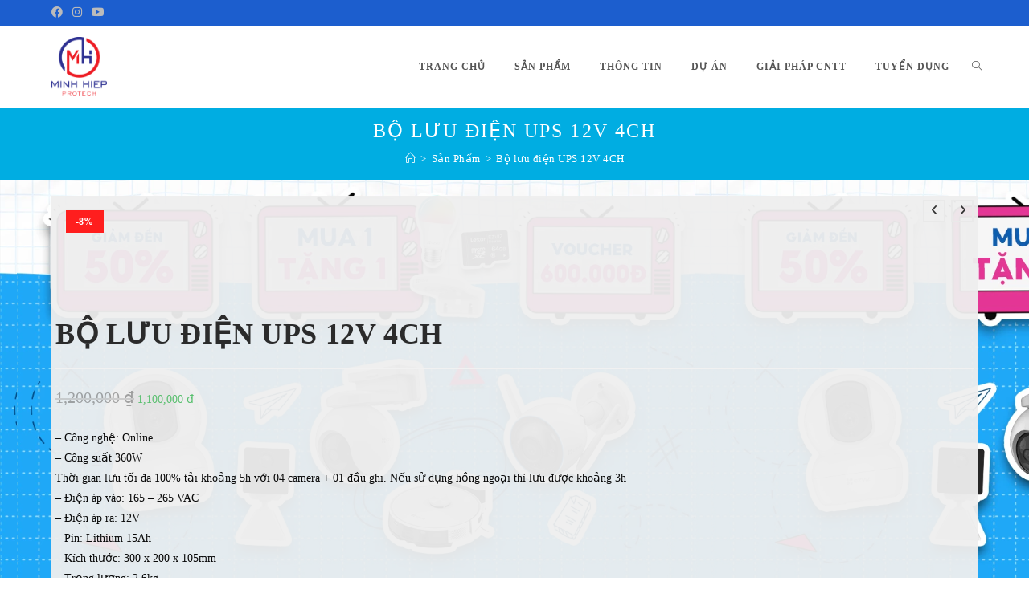

--- FILE ---
content_type: text/html; charset=UTF-8
request_url: https://minhhiepcctv.com/product/bo-luu-dien-ups-12v-4ch/
body_size: 34240
content:
<!DOCTYPE html>
<html class="html" lang="vi">
<head>
	<meta charset="UTF-8">
	<link rel="profile" href="https://gmpg.org/xfn/11">

	<meta name='robots' content='index, follow, max-image-preview:large, max-snippet:-1, max-video-preview:-1' />
<meta name="viewport" content="width=device-width, initial-scale=1">
	<!-- This site is optimized with the Yoast SEO plugin v23.2 - https://yoast.com/wordpress/plugins/seo/ -->
	<title>Bộ lưu điện UPS 12V 4CH - Camera Minh Hiệp-Thiết bị CNTT</title>
	<link rel="canonical" href="https://minhhiepcctv.com/product/bo-luu-dien-ups-12v-4ch/" />
	<meta property="og:locale" content="vi_VN" />
	<meta property="og:type" content="article" />
	<meta property="og:title" content="Bộ lưu điện UPS 12V 4CH - Camera Minh Hiệp-Thiết bị CNTT" />
	<meta property="og:description" content="- Công nghệ: Online - Công suất 360W Thời gian lưu tối đa 100% tải khoảng 5h với 04 camera + 01 đầu ghi. Nếu sử dụng hồng ngoại thì lưu được khoảng 3h - Điện áp vào: 165 - 265 VAC - Điện áp ra: 12V - Pin: Lithium 15Ah - Kích thước: 300 x 200 x 105mm - Trọng lượng: 2.6kg - Thiết kế: Dạng tủ - Chất liệu: Nhựa chống cháy - Mô tả khác: Bộ lưu điện CCTV System được thiết kế lưu điện dự phòng phù hợp cho 1 camera cùng các thiết bị CNTT, điện tử khác như Modem, Switch,.." />
	<meta property="og:url" content="https://minhhiepcctv.com/product/bo-luu-dien-ups-12v-4ch/" />
	<meta property="og:site_name" content="Camera Minh Hiệp-Thiết bị CNTT" />
	<meta property="article:publisher" content="https://www.facebook.com/MinhHiepProtech/" />
	<meta property="article:modified_time" content="2023-04-28T08:21:46+00:00" />
	<meta property="og:image" content="https://minhhiepcctv.com/wp-content/uploads/2023/04/image008.png" />
	<meta property="og:image:width" content="154" />
	<meta property="og:image:height" content="222" />
	<meta property="og:image:type" content="image/png" />
	<meta name="twitter:card" content="summary_large_image" />
	<meta name="twitter:label1" content="Ước tính thời gian đọc" />
	<meta name="twitter:data1" content="1 phút" />
	<script type="application/ld+json" class="yoast-schema-graph">{"@context":"https://schema.org","@graph":[{"@type":"WebPage","@id":"https://minhhiepcctv.com/product/bo-luu-dien-ups-12v-4ch/","url":"https://minhhiepcctv.com/product/bo-luu-dien-ups-12v-4ch/","name":"Bộ lưu điện UPS 12V 4CH - Camera Minh Hiệp-Thiết bị CNTT","isPartOf":{"@id":"https://minhhiepcctv.com/#website"},"primaryImageOfPage":{"@id":"https://minhhiepcctv.com/product/bo-luu-dien-ups-12v-4ch/#primaryimage"},"image":{"@id":"https://minhhiepcctv.com/product/bo-luu-dien-ups-12v-4ch/#primaryimage"},"thumbnailUrl":"https://minhhiepcctv.com/wp-content/uploads/2023/04/image008.png","datePublished":"2023-04-28T08:19:51+00:00","dateModified":"2023-04-28T08:21:46+00:00","breadcrumb":{"@id":"https://minhhiepcctv.com/product/bo-luu-dien-ups-12v-4ch/#breadcrumb"},"inLanguage":"vi","potentialAction":[{"@type":"ReadAction","target":["https://minhhiepcctv.com/product/bo-luu-dien-ups-12v-4ch/"]}]},{"@type":"ImageObject","inLanguage":"vi","@id":"https://minhhiepcctv.com/product/bo-luu-dien-ups-12v-4ch/#primaryimage","url":"https://minhhiepcctv.com/wp-content/uploads/2023/04/image008.png","contentUrl":"https://minhhiepcctv.com/wp-content/uploads/2023/04/image008.png","width":154,"height":222},{"@type":"BreadcrumbList","@id":"https://minhhiepcctv.com/product/bo-luu-dien-ups-12v-4ch/#breadcrumb","itemListElement":[{"@type":"ListItem","position":1,"name":"Trang chủ","item":"https://minhhiepcctv.com/"},{"@type":"ListItem","position":2,"name":"Sản Phẩm","item":"https://minhhiepcctv.com/product/"},{"@type":"ListItem","position":3,"name":"Bộ lưu điện UPS 12V 4CH"}]},{"@type":"WebSite","@id":"https://minhhiepcctv.com/#website","url":"https://minhhiepcctv.com/","name":"Camera Minh Hiệp-Thiết bị CNTT","description":"GIẢI PHÁP CÔNG NGHỆ - BẢO VỆ TÀI SẢN - NÂNG CAO HIỆU SUẤT","publisher":{"@id":"https://minhhiepcctv.com/#organization"},"potentialAction":[{"@type":"SearchAction","target":{"@type":"EntryPoint","urlTemplate":"https://minhhiepcctv.com/?s={search_term_string}"},"query-input":"required name=search_term_string"}],"inLanguage":"vi"},{"@type":"Organization","@id":"https://minhhiepcctv.com/#organization","name":"Camera Minh Hiệp-Thiết bị CNTT","url":"https://minhhiepcctv.com/","logo":{"@type":"ImageObject","inLanguage":"vi","@id":"https://minhhiepcctv.com/#/schema/logo/image/","url":"https://minhhiepcctv.com/wp-content/uploads/2023/06/cropped-Logo-Minh-Hiep.png","contentUrl":"https://minhhiepcctv.com/wp-content/uploads/2023/06/cropped-Logo-Minh-Hiep.png","width":2519,"height":2656,"caption":"Camera Minh Hiệp-Thiết bị CNTT"},"image":{"@id":"https://minhhiepcctv.com/#/schema/logo/image/"},"sameAs":["https://www.facebook.com/MinhHiepProtech/"]}]}</script>
	<!-- / Yoast SEO plugin. -->


<link rel='dns-prefetch' href='//www.googletagmanager.com' />
<link rel="alternate" type="application/rss+xml" title="Dòng thông tin Camera Minh Hiệp-Thiết bị CNTT &raquo;" href="https://minhhiepcctv.com/feed/" />
<link rel="alternate" type="application/rss+xml" title="Camera Minh Hiệp-Thiết bị CNTT &raquo; Dòng bình luận" href="https://minhhiepcctv.com/comments/feed/" />
<link rel="alternate" type="application/rss+xml" title="Camera Minh Hiệp-Thiết bị CNTT &raquo; Bộ lưu điện UPS 12V 4CH Dòng bình luận" href="https://minhhiepcctv.com/product/bo-luu-dien-ups-12v-4ch/feed/" />
<script>
window._wpemojiSettings = {"baseUrl":"https:\/\/s.w.org\/images\/core\/emoji\/15.0.3\/72x72\/","ext":".png","svgUrl":"https:\/\/s.w.org\/images\/core\/emoji\/15.0.3\/svg\/","svgExt":".svg","source":{"concatemoji":"https:\/\/minhhiepcctv.com\/wp-includes\/js\/wp-emoji-release.min.js?ver=6.6.1"}};
/*! This file is auto-generated */
!function(i,n){var o,s,e;function c(e){try{var t={supportTests:e,timestamp:(new Date).valueOf()};sessionStorage.setItem(o,JSON.stringify(t))}catch(e){}}function p(e,t,n){e.clearRect(0,0,e.canvas.width,e.canvas.height),e.fillText(t,0,0);var t=new Uint32Array(e.getImageData(0,0,e.canvas.width,e.canvas.height).data),r=(e.clearRect(0,0,e.canvas.width,e.canvas.height),e.fillText(n,0,0),new Uint32Array(e.getImageData(0,0,e.canvas.width,e.canvas.height).data));return t.every(function(e,t){return e===r[t]})}function u(e,t,n){switch(t){case"flag":return n(e,"\ud83c\udff3\ufe0f\u200d\u26a7\ufe0f","\ud83c\udff3\ufe0f\u200b\u26a7\ufe0f")?!1:!n(e,"\ud83c\uddfa\ud83c\uddf3","\ud83c\uddfa\u200b\ud83c\uddf3")&&!n(e,"\ud83c\udff4\udb40\udc67\udb40\udc62\udb40\udc65\udb40\udc6e\udb40\udc67\udb40\udc7f","\ud83c\udff4\u200b\udb40\udc67\u200b\udb40\udc62\u200b\udb40\udc65\u200b\udb40\udc6e\u200b\udb40\udc67\u200b\udb40\udc7f");case"emoji":return!n(e,"\ud83d\udc26\u200d\u2b1b","\ud83d\udc26\u200b\u2b1b")}return!1}function f(e,t,n){var r="undefined"!=typeof WorkerGlobalScope&&self instanceof WorkerGlobalScope?new OffscreenCanvas(300,150):i.createElement("canvas"),a=r.getContext("2d",{willReadFrequently:!0}),o=(a.textBaseline="top",a.font="600 32px Arial",{});return e.forEach(function(e){o[e]=t(a,e,n)}),o}function t(e){var t=i.createElement("script");t.src=e,t.defer=!0,i.head.appendChild(t)}"undefined"!=typeof Promise&&(o="wpEmojiSettingsSupports",s=["flag","emoji"],n.supports={everything:!0,everythingExceptFlag:!0},e=new Promise(function(e){i.addEventListener("DOMContentLoaded",e,{once:!0})}),new Promise(function(t){var n=function(){try{var e=JSON.parse(sessionStorage.getItem(o));if("object"==typeof e&&"number"==typeof e.timestamp&&(new Date).valueOf()<e.timestamp+604800&&"object"==typeof e.supportTests)return e.supportTests}catch(e){}return null}();if(!n){if("undefined"!=typeof Worker&&"undefined"!=typeof OffscreenCanvas&&"undefined"!=typeof URL&&URL.createObjectURL&&"undefined"!=typeof Blob)try{var e="postMessage("+f.toString()+"("+[JSON.stringify(s),u.toString(),p.toString()].join(",")+"));",r=new Blob([e],{type:"text/javascript"}),a=new Worker(URL.createObjectURL(r),{name:"wpTestEmojiSupports"});return void(a.onmessage=function(e){c(n=e.data),a.terminate(),t(n)})}catch(e){}c(n=f(s,u,p))}t(n)}).then(function(e){for(var t in e)n.supports[t]=e[t],n.supports.everything=n.supports.everything&&n.supports[t],"flag"!==t&&(n.supports.everythingExceptFlag=n.supports.everythingExceptFlag&&n.supports[t]);n.supports.everythingExceptFlag=n.supports.everythingExceptFlag&&!n.supports.flag,n.DOMReady=!1,n.readyCallback=function(){n.DOMReady=!0}}).then(function(){return e}).then(function(){var e;n.supports.everything||(n.readyCallback(),(e=n.source||{}).concatemoji?t(e.concatemoji):e.wpemoji&&e.twemoji&&(t(e.twemoji),t(e.wpemoji)))}))}((window,document),window._wpemojiSettings);
</script>

<style id='wp-emoji-styles-inline-css'>

	img.wp-smiley, img.emoji {
		display: inline !important;
		border: none !important;
		box-shadow: none !important;
		height: 1em !important;
		width: 1em !important;
		margin: 0 0.07em !important;
		vertical-align: -0.1em !important;
		background: none !important;
		padding: 0 !important;
	}
</style>
<link rel='stylesheet' id='wp-block-library-css' href='https://minhhiepcctv.com/wp-includes/css/dist/block-library/style.min.css?ver=6.6.1' media='all' />
<style id='wp-block-library-theme-inline-css'>
.wp-block-audio :where(figcaption){color:#555;font-size:13px;text-align:center}.is-dark-theme .wp-block-audio :where(figcaption){color:#ffffffa6}.wp-block-audio{margin:0 0 1em}.wp-block-code{border:1px solid #ccc;border-radius:4px;font-family:Menlo,Consolas,monaco,monospace;padding:.8em 1em}.wp-block-embed :where(figcaption){color:#555;font-size:13px;text-align:center}.is-dark-theme .wp-block-embed :where(figcaption){color:#ffffffa6}.wp-block-embed{margin:0 0 1em}.blocks-gallery-caption{color:#555;font-size:13px;text-align:center}.is-dark-theme .blocks-gallery-caption{color:#ffffffa6}:root :where(.wp-block-image figcaption){color:#555;font-size:13px;text-align:center}.is-dark-theme :root :where(.wp-block-image figcaption){color:#ffffffa6}.wp-block-image{margin:0 0 1em}.wp-block-pullquote{border-bottom:4px solid;border-top:4px solid;color:currentColor;margin-bottom:1.75em}.wp-block-pullquote cite,.wp-block-pullquote footer,.wp-block-pullquote__citation{color:currentColor;font-size:.8125em;font-style:normal;text-transform:uppercase}.wp-block-quote{border-left:.25em solid;margin:0 0 1.75em;padding-left:1em}.wp-block-quote cite,.wp-block-quote footer{color:currentColor;font-size:.8125em;font-style:normal;position:relative}.wp-block-quote.has-text-align-right{border-left:none;border-right:.25em solid;padding-left:0;padding-right:1em}.wp-block-quote.has-text-align-center{border:none;padding-left:0}.wp-block-quote.is-large,.wp-block-quote.is-style-large,.wp-block-quote.is-style-plain{border:none}.wp-block-search .wp-block-search__label{font-weight:700}.wp-block-search__button{border:1px solid #ccc;padding:.375em .625em}:where(.wp-block-group.has-background){padding:1.25em 2.375em}.wp-block-separator.has-css-opacity{opacity:.4}.wp-block-separator{border:none;border-bottom:2px solid;margin-left:auto;margin-right:auto}.wp-block-separator.has-alpha-channel-opacity{opacity:1}.wp-block-separator:not(.is-style-wide):not(.is-style-dots){width:100px}.wp-block-separator.has-background:not(.is-style-dots){border-bottom:none;height:1px}.wp-block-separator.has-background:not(.is-style-wide):not(.is-style-dots){height:2px}.wp-block-table{margin:0 0 1em}.wp-block-table td,.wp-block-table th{word-break:normal}.wp-block-table :where(figcaption){color:#555;font-size:13px;text-align:center}.is-dark-theme .wp-block-table :where(figcaption){color:#ffffffa6}.wp-block-video :where(figcaption){color:#555;font-size:13px;text-align:center}.is-dark-theme .wp-block-video :where(figcaption){color:#ffffffa6}.wp-block-video{margin:0 0 1em}:root :where(.wp-block-template-part.has-background){margin-bottom:0;margin-top:0;padding:1.25em 2.375em}
</style>
<style id='classic-theme-styles-inline-css'>
/*! This file is auto-generated */
.wp-block-button__link{color:#fff;background-color:#32373c;border-radius:9999px;box-shadow:none;text-decoration:none;padding:calc(.667em + 2px) calc(1.333em + 2px);font-size:1.125em}.wp-block-file__button{background:#32373c;color:#fff;text-decoration:none}
</style>
<style id='global-styles-inline-css'>
:root{--wp--preset--aspect-ratio--square: 1;--wp--preset--aspect-ratio--4-3: 4/3;--wp--preset--aspect-ratio--3-4: 3/4;--wp--preset--aspect-ratio--3-2: 3/2;--wp--preset--aspect-ratio--2-3: 2/3;--wp--preset--aspect-ratio--16-9: 16/9;--wp--preset--aspect-ratio--9-16: 9/16;--wp--preset--color--black: #000000;--wp--preset--color--cyan-bluish-gray: #abb8c3;--wp--preset--color--white: #ffffff;--wp--preset--color--pale-pink: #f78da7;--wp--preset--color--vivid-red: #cf2e2e;--wp--preset--color--luminous-vivid-orange: #ff6900;--wp--preset--color--luminous-vivid-amber: #fcb900;--wp--preset--color--light-green-cyan: #7bdcb5;--wp--preset--color--vivid-green-cyan: #00d084;--wp--preset--color--pale-cyan-blue: #8ed1fc;--wp--preset--color--vivid-cyan-blue: #0693e3;--wp--preset--color--vivid-purple: #9b51e0;--wp--preset--gradient--vivid-cyan-blue-to-vivid-purple: linear-gradient(135deg,rgba(6,147,227,1) 0%,rgb(155,81,224) 100%);--wp--preset--gradient--light-green-cyan-to-vivid-green-cyan: linear-gradient(135deg,rgb(122,220,180) 0%,rgb(0,208,130) 100%);--wp--preset--gradient--luminous-vivid-amber-to-luminous-vivid-orange: linear-gradient(135deg,rgba(252,185,0,1) 0%,rgba(255,105,0,1) 100%);--wp--preset--gradient--luminous-vivid-orange-to-vivid-red: linear-gradient(135deg,rgba(255,105,0,1) 0%,rgb(207,46,46) 100%);--wp--preset--gradient--very-light-gray-to-cyan-bluish-gray: linear-gradient(135deg,rgb(238,238,238) 0%,rgb(169,184,195) 100%);--wp--preset--gradient--cool-to-warm-spectrum: linear-gradient(135deg,rgb(74,234,220) 0%,rgb(151,120,209) 20%,rgb(207,42,186) 40%,rgb(238,44,130) 60%,rgb(251,105,98) 80%,rgb(254,248,76) 100%);--wp--preset--gradient--blush-light-purple: linear-gradient(135deg,rgb(255,206,236) 0%,rgb(152,150,240) 100%);--wp--preset--gradient--blush-bordeaux: linear-gradient(135deg,rgb(254,205,165) 0%,rgb(254,45,45) 50%,rgb(107,0,62) 100%);--wp--preset--gradient--luminous-dusk: linear-gradient(135deg,rgb(255,203,112) 0%,rgb(199,81,192) 50%,rgb(65,88,208) 100%);--wp--preset--gradient--pale-ocean: linear-gradient(135deg,rgb(255,245,203) 0%,rgb(182,227,212) 50%,rgb(51,167,181) 100%);--wp--preset--gradient--electric-grass: linear-gradient(135deg,rgb(202,248,128) 0%,rgb(113,206,126) 100%);--wp--preset--gradient--midnight: linear-gradient(135deg,rgb(2,3,129) 0%,rgb(40,116,252) 100%);--wp--preset--font-size--small: 13px;--wp--preset--font-size--medium: 20px;--wp--preset--font-size--large: 36px;--wp--preset--font-size--x-large: 42px;--wp--preset--spacing--20: 0.44rem;--wp--preset--spacing--30: 0.67rem;--wp--preset--spacing--40: 1rem;--wp--preset--spacing--50: 1.5rem;--wp--preset--spacing--60: 2.25rem;--wp--preset--spacing--70: 3.38rem;--wp--preset--spacing--80: 5.06rem;--wp--preset--shadow--natural: 6px 6px 9px rgba(0, 0, 0, 0.2);--wp--preset--shadow--deep: 12px 12px 50px rgba(0, 0, 0, 0.4);--wp--preset--shadow--sharp: 6px 6px 0px rgba(0, 0, 0, 0.2);--wp--preset--shadow--outlined: 6px 6px 0px -3px rgba(255, 255, 255, 1), 6px 6px rgba(0, 0, 0, 1);--wp--preset--shadow--crisp: 6px 6px 0px rgba(0, 0, 0, 1);}:where(.is-layout-flex){gap: 0.5em;}:where(.is-layout-grid){gap: 0.5em;}body .is-layout-flex{display: flex;}.is-layout-flex{flex-wrap: wrap;align-items: center;}.is-layout-flex > :is(*, div){margin: 0;}body .is-layout-grid{display: grid;}.is-layout-grid > :is(*, div){margin: 0;}:where(.wp-block-columns.is-layout-flex){gap: 2em;}:where(.wp-block-columns.is-layout-grid){gap: 2em;}:where(.wp-block-post-template.is-layout-flex){gap: 1.25em;}:where(.wp-block-post-template.is-layout-grid){gap: 1.25em;}.has-black-color{color: var(--wp--preset--color--black) !important;}.has-cyan-bluish-gray-color{color: var(--wp--preset--color--cyan-bluish-gray) !important;}.has-white-color{color: var(--wp--preset--color--white) !important;}.has-pale-pink-color{color: var(--wp--preset--color--pale-pink) !important;}.has-vivid-red-color{color: var(--wp--preset--color--vivid-red) !important;}.has-luminous-vivid-orange-color{color: var(--wp--preset--color--luminous-vivid-orange) !important;}.has-luminous-vivid-amber-color{color: var(--wp--preset--color--luminous-vivid-amber) !important;}.has-light-green-cyan-color{color: var(--wp--preset--color--light-green-cyan) !important;}.has-vivid-green-cyan-color{color: var(--wp--preset--color--vivid-green-cyan) !important;}.has-pale-cyan-blue-color{color: var(--wp--preset--color--pale-cyan-blue) !important;}.has-vivid-cyan-blue-color{color: var(--wp--preset--color--vivid-cyan-blue) !important;}.has-vivid-purple-color{color: var(--wp--preset--color--vivid-purple) !important;}.has-black-background-color{background-color: var(--wp--preset--color--black) !important;}.has-cyan-bluish-gray-background-color{background-color: var(--wp--preset--color--cyan-bluish-gray) !important;}.has-white-background-color{background-color: var(--wp--preset--color--white) !important;}.has-pale-pink-background-color{background-color: var(--wp--preset--color--pale-pink) !important;}.has-vivid-red-background-color{background-color: var(--wp--preset--color--vivid-red) !important;}.has-luminous-vivid-orange-background-color{background-color: var(--wp--preset--color--luminous-vivid-orange) !important;}.has-luminous-vivid-amber-background-color{background-color: var(--wp--preset--color--luminous-vivid-amber) !important;}.has-light-green-cyan-background-color{background-color: var(--wp--preset--color--light-green-cyan) !important;}.has-vivid-green-cyan-background-color{background-color: var(--wp--preset--color--vivid-green-cyan) !important;}.has-pale-cyan-blue-background-color{background-color: var(--wp--preset--color--pale-cyan-blue) !important;}.has-vivid-cyan-blue-background-color{background-color: var(--wp--preset--color--vivid-cyan-blue) !important;}.has-vivid-purple-background-color{background-color: var(--wp--preset--color--vivid-purple) !important;}.has-black-border-color{border-color: var(--wp--preset--color--black) !important;}.has-cyan-bluish-gray-border-color{border-color: var(--wp--preset--color--cyan-bluish-gray) !important;}.has-white-border-color{border-color: var(--wp--preset--color--white) !important;}.has-pale-pink-border-color{border-color: var(--wp--preset--color--pale-pink) !important;}.has-vivid-red-border-color{border-color: var(--wp--preset--color--vivid-red) !important;}.has-luminous-vivid-orange-border-color{border-color: var(--wp--preset--color--luminous-vivid-orange) !important;}.has-luminous-vivid-amber-border-color{border-color: var(--wp--preset--color--luminous-vivid-amber) !important;}.has-light-green-cyan-border-color{border-color: var(--wp--preset--color--light-green-cyan) !important;}.has-vivid-green-cyan-border-color{border-color: var(--wp--preset--color--vivid-green-cyan) !important;}.has-pale-cyan-blue-border-color{border-color: var(--wp--preset--color--pale-cyan-blue) !important;}.has-vivid-cyan-blue-border-color{border-color: var(--wp--preset--color--vivid-cyan-blue) !important;}.has-vivid-purple-border-color{border-color: var(--wp--preset--color--vivid-purple) !important;}.has-vivid-cyan-blue-to-vivid-purple-gradient-background{background: var(--wp--preset--gradient--vivid-cyan-blue-to-vivid-purple) !important;}.has-light-green-cyan-to-vivid-green-cyan-gradient-background{background: var(--wp--preset--gradient--light-green-cyan-to-vivid-green-cyan) !important;}.has-luminous-vivid-amber-to-luminous-vivid-orange-gradient-background{background: var(--wp--preset--gradient--luminous-vivid-amber-to-luminous-vivid-orange) !important;}.has-luminous-vivid-orange-to-vivid-red-gradient-background{background: var(--wp--preset--gradient--luminous-vivid-orange-to-vivid-red) !important;}.has-very-light-gray-to-cyan-bluish-gray-gradient-background{background: var(--wp--preset--gradient--very-light-gray-to-cyan-bluish-gray) !important;}.has-cool-to-warm-spectrum-gradient-background{background: var(--wp--preset--gradient--cool-to-warm-spectrum) !important;}.has-blush-light-purple-gradient-background{background: var(--wp--preset--gradient--blush-light-purple) !important;}.has-blush-bordeaux-gradient-background{background: var(--wp--preset--gradient--blush-bordeaux) !important;}.has-luminous-dusk-gradient-background{background: var(--wp--preset--gradient--luminous-dusk) !important;}.has-pale-ocean-gradient-background{background: var(--wp--preset--gradient--pale-ocean) !important;}.has-electric-grass-gradient-background{background: var(--wp--preset--gradient--electric-grass) !important;}.has-midnight-gradient-background{background: var(--wp--preset--gradient--midnight) !important;}.has-small-font-size{font-size: var(--wp--preset--font-size--small) !important;}.has-medium-font-size{font-size: var(--wp--preset--font-size--medium) !important;}.has-large-font-size{font-size: var(--wp--preset--font-size--large) !important;}.has-x-large-font-size{font-size: var(--wp--preset--font-size--x-large) !important;}
:where(.wp-block-post-template.is-layout-flex){gap: 1.25em;}:where(.wp-block-post-template.is-layout-grid){gap: 1.25em;}
:where(.wp-block-columns.is-layout-flex){gap: 2em;}:where(.wp-block-columns.is-layout-grid){gap: 2em;}
:root :where(.wp-block-pullquote){font-size: 1.5em;line-height: 1.6;}
</style>
<link rel='stylesheet' id='owp-preloader-css' href='https://minhhiepcctv.com/wp-content/plugins/ocean-extra/includes/preloader/assets/css/preloader.min.css?ver=2.3.0' media='all' />
<link rel='stylesheet' id='photoswipe-css' href='https://minhhiepcctv.com/wp-content/plugins/woocommerce/assets/css/photoswipe/photoswipe.min.css?ver=9.8.5' media='all' />
<link rel='stylesheet' id='photoswipe-default-skin-css' href='https://minhhiepcctv.com/wp-content/plugins/woocommerce/assets/css/photoswipe/default-skin/default-skin.min.css?ver=9.8.5' media='all' />
<style id='woocommerce-inline-inline-css'>
.woocommerce form .form-row .required { visibility: visible; }
</style>
<link rel='stylesheet' id='brands-styles-css' href='https://minhhiepcctv.com/wp-content/plugins/woocommerce/assets/css/brands.css?ver=9.8.5' media='all' />
<link rel='stylesheet' id='oceanwp-woo-mini-cart-css' href='https://minhhiepcctv.com/wp-content/themes/oceanwp/assets/css/woo/woo-mini-cart.min.css?ver=6.6.1' media='all' />
<link rel='stylesheet' id='font-awesome-css' href='https://minhhiepcctv.com/wp-content/themes/oceanwp/assets/fonts/fontawesome/css/all.min.css?ver=6.4.2' media='all' />
<link rel='stylesheet' id='simple-line-icons-css' href='https://minhhiepcctv.com/wp-content/themes/oceanwp/assets/css/third/simple-line-icons.min.css?ver=2.4.0' media='all' />
<link rel='stylesheet' id='oceanwp-style-css' href='https://minhhiepcctv.com/wp-content/themes/oceanwp/assets/css/style.min.css?ver=3.5.9' media='all' />
<link rel='stylesheet' id='oceanwp-hamburgers-css' href='https://minhhiepcctv.com/wp-content/themes/oceanwp/assets/css/third/hamburgers/hamburgers.min.css?ver=3.5.9' media='all' />
<link rel='stylesheet' id='oceanwp-3dx-css' href='https://minhhiepcctv.com/wp-content/themes/oceanwp/assets/css/third/hamburgers/types/3dx.css?ver=3.5.9' media='all' />
<link rel='stylesheet' id='oceanwp-woocommerce-css' href='https://minhhiepcctv.com/wp-content/themes/oceanwp/assets/css/woo/woocommerce.min.css?ver=6.6.1' media='all' />
<link rel='stylesheet' id='oceanwp-woo-star-font-css' href='https://minhhiepcctv.com/wp-content/themes/oceanwp/assets/css/woo/woo-star-font.min.css?ver=6.6.1' media='all' />
<link rel='stylesheet' id='oceanwp-woo-floating-bar-css' href='https://minhhiepcctv.com/wp-content/themes/oceanwp/assets/css/woo/woo-floating-bar.min.css?ver=6.6.1' media='all' />
<link rel='stylesheet' id='oe-widgets-style-css' href='https://minhhiepcctv.com/wp-content/plugins/ocean-extra/assets/css/widgets.css?ver=6.6.1' media='all' />
<link rel='stylesheet' id='ow-perfect-scrollbar-css' href='https://minhhiepcctv.com/wp-content/themes/oceanwp/assets/css/third/perfect-scrollbar.css?ver=1.5.0' media='all' />
<link rel='stylesheet' id='omw-styles-css' href='https://minhhiepcctv.com/wp-content/plugins/ocean-modal-window/assets/css/style.min.css?ver=6.6.1' media='all' />
<link rel='stylesheet' id='ops-swiper-css' href='https://minhhiepcctv.com/wp-content/plugins/ocean-posts-slider/assets/vendors/swiper/swiper-bundle.min.css?ver=6.6.1' media='all' />
<link rel='stylesheet' id='ops-styles-css' href='https://minhhiepcctv.com/wp-content/plugins/ocean-posts-slider/assets/css/style.min.css?ver=6.6.1' media='all' />
<link rel='stylesheet' id='ops-product-share-style-css' href='https://minhhiepcctv.com/wp-content/plugins/ocean-product-sharing/assets/css/style.min.css?ver=6.6.1' media='all' />
<link rel='stylesheet' id='oceanwp-custom-css' href='https://minhhiepcctv.com/wp-content/uploads/oceanwp/custom-style.css?ver=6.6.1' media='all' />
<!--n2css--><script id="woocommerce-google-analytics-integration-gtag-js-after">
/* Google Analytics for WooCommerce (gtag.js) */
					window.dataLayer = window.dataLayer || [];
					function gtag(){dataLayer.push(arguments);}
					// Set up default consent state.
					for ( const mode of [{"analytics_storage":"denied","ad_storage":"denied","ad_user_data":"denied","ad_personalization":"denied","region":["AT","BE","BG","HR","CY","CZ","DK","EE","FI","FR","DE","GR","HU","IS","IE","IT","LV","LI","LT","LU","MT","NL","NO","PL","PT","RO","SK","SI","ES","SE","GB","CH"]}] || [] ) {
						gtag( "consent", "default", { "wait_for_update": 500, ...mode } );
					}
					gtag("js", new Date());
					gtag("set", "developer_id.dOGY3NW", true);
					gtag("config", "G-C50W4BSJLM", {"track_404":true,"allow_google_signals":true,"logged_in":false,"linker":{"domains":[],"allow_incoming":false},"custom_map":{"dimension1":"logged_in"}});
</script>
<script src="https://minhhiepcctv.com/wp-includes/js/jquery/jquery.min.js?ver=3.7.1" id="jquery-core-js"></script>
<script src="https://minhhiepcctv.com/wp-includes/js/jquery/jquery-migrate.min.js?ver=3.4.1" id="jquery-migrate-js"></script>
<script id="owp-preloader-js-extra">
var owpPreloader = {"nonce":"1f9f096e25"};
</script>
<script src="https://minhhiepcctv.com/wp-content/plugins/ocean-extra/includes/preloader/assets/js/preloader.min.js?ver=2.3.0" id="owp-preloader-js"></script>
<script src="https://minhhiepcctv.com/wp-content/plugins/woocommerce/assets/js/jquery-blockui/jquery.blockUI.min.js?ver=2.7.0-wc.9.8.5" id="jquery-blockui-js" defer data-wp-strategy="defer"></script>
<script id="wc-add-to-cart-js-extra">
var wc_add_to_cart_params = {"ajax_url":"\/wp-admin\/admin-ajax.php","wc_ajax_url":"\/?wc-ajax=%%endpoint%%","i18n_view_cart":"Xem gi\u1ecf h\u00e0ng","cart_url":"https:\/\/minhhiepcctv.com\/cart\/","is_cart":"","cart_redirect_after_add":"no"};
</script>
<script src="https://minhhiepcctv.com/wp-content/plugins/woocommerce/assets/js/frontend/add-to-cart.min.js?ver=9.8.5" id="wc-add-to-cart-js" defer data-wp-strategy="defer"></script>
<script src="https://minhhiepcctv.com/wp-content/plugins/woocommerce/assets/js/zoom/jquery.zoom.min.js?ver=1.7.21-wc.9.8.5" id="zoom-js" defer data-wp-strategy="defer"></script>
<script src="https://minhhiepcctv.com/wp-content/plugins/woocommerce/assets/js/flexslider/jquery.flexslider.min.js?ver=2.7.2-wc.9.8.5" id="flexslider-js" defer data-wp-strategy="defer"></script>
<script src="https://minhhiepcctv.com/wp-content/plugins/woocommerce/assets/js/photoswipe/photoswipe.min.js?ver=4.1.1-wc.9.8.5" id="photoswipe-js" defer data-wp-strategy="defer"></script>
<script src="https://minhhiepcctv.com/wp-content/plugins/woocommerce/assets/js/photoswipe/photoswipe-ui-default.min.js?ver=4.1.1-wc.9.8.5" id="photoswipe-ui-default-js" defer data-wp-strategy="defer"></script>
<script id="wc-single-product-js-extra">
var wc_single_product_params = {"i18n_required_rating_text":"Vui l\u00f2ng ch\u1ecdn m\u1ed9t m\u1ee9c \u0111\u00e1nh gi\u00e1","i18n_rating_options":["1 tr\u00ean 5 sao","2 tr\u00ean 5 sao","3 tr\u00ean 5 sao","4 tr\u00ean 5 sao","5 tr\u00ean 5 sao"],"i18n_product_gallery_trigger_text":"Xem th\u01b0 vi\u1ec7n \u1ea3nh to\u00e0n m\u00e0n h\u00ecnh","review_rating_required":"yes","flexslider":{"rtl":false,"animation":"slide","smoothHeight":true,"directionNav":false,"controlNav":"thumbnails","slideshow":false,"animationSpeed":500,"animationLoop":false,"allowOneSlide":false},"zoom_enabled":"1","zoom_options":[],"photoswipe_enabled":"1","photoswipe_options":{"shareEl":false,"closeOnScroll":false,"history":false,"hideAnimationDuration":0,"showAnimationDuration":0},"flexslider_enabled":"1"};
</script>
<script src="https://minhhiepcctv.com/wp-content/plugins/woocommerce/assets/js/frontend/single-product.min.js?ver=9.8.5" id="wc-single-product-js" defer data-wp-strategy="defer"></script>
<script src="https://minhhiepcctv.com/wp-content/plugins/woocommerce/assets/js/js-cookie/js.cookie.min.js?ver=2.1.4-wc.9.8.5" id="js-cookie-js" defer data-wp-strategy="defer"></script>
<script id="woocommerce-js-extra">
var woocommerce_params = {"ajax_url":"\/wp-admin\/admin-ajax.php","wc_ajax_url":"\/?wc-ajax=%%endpoint%%","i18n_password_show":"Hi\u1ec3n th\u1ecb m\u1eadt kh\u1ea9u","i18n_password_hide":"\u1ea8n m\u1eadt kh\u1ea9u"};
</script>
<script src="https://minhhiepcctv.com/wp-content/plugins/woocommerce/assets/js/frontend/woocommerce.min.js?ver=9.8.5" id="woocommerce-js" defer data-wp-strategy="defer"></script>
<script id="wc-cart-fragments-js-extra">
var wc_cart_fragments_params = {"ajax_url":"\/wp-admin\/admin-ajax.php","wc_ajax_url":"\/?wc-ajax=%%endpoint%%","cart_hash_key":"wc_cart_hash_d25559ea1d6d2b519be698865aa1fbd2","fragment_name":"wc_fragments_d25559ea1d6d2b519be698865aa1fbd2","request_timeout":"5000"};
</script>
<script src="https://minhhiepcctv.com/wp-content/plugins/woocommerce/assets/js/frontend/cart-fragments.min.js?ver=9.8.5" id="wc-cart-fragments-js" defer data-wp-strategy="defer"></script>
<link rel="https://api.w.org/" href="https://minhhiepcctv.com/wp-json/" /><link rel="alternate" title="JSON" type="application/json" href="https://minhhiepcctv.com/wp-json/wp/v2/product/2019" /><link rel="EditURI" type="application/rsd+xml" title="RSD" href="https://minhhiepcctv.com/xmlrpc.php?rsd" />
<meta name="generator" content="WordPress 6.6.1" />
<meta name="generator" content="WooCommerce 9.8.5" />
<link rel='shortlink' href='https://minhhiepcctv.com/?p=2019' />
<link rel="alternate" title="oNhúng (JSON)" type="application/json+oembed" href="https://minhhiepcctv.com/wp-json/oembed/1.0/embed?url=https%3A%2F%2Fminhhiepcctv.com%2Fproduct%2Fbo-luu-dien-ups-12v-4ch%2F" />
<link rel="alternate" title="oNhúng (XML)" type="text/xml+oembed" href="https://minhhiepcctv.com/wp-json/oembed/1.0/embed?url=https%3A%2F%2Fminhhiepcctv.com%2Fproduct%2Fbo-luu-dien-ups-12v-4ch%2F&#038;format=xml" />
	<noscript><style>.woocommerce-product-gallery{ opacity: 1 !important; }</style></noscript>
	<meta name="generator" content="Elementor 3.23.0-dev6; features: e_optimized_css_loading, e_font_icon_svg, additional_custom_breakpoints, e_optimized_control_loading, e_lazyload, e_element_cache; settings: css_print_method-external, google_font-enabled, font_display-auto">
			<script  type="text/javascript">
				!function(f,b,e,v,n,t,s){if(f.fbq)return;n=f.fbq=function(){n.callMethod?
					n.callMethod.apply(n,arguments):n.queue.push(arguments)};if(!f._fbq)f._fbq=n;
					n.push=n;n.loaded=!0;n.version='2.0';n.queue=[];t=b.createElement(e);t.async=!0;
					t.src=v;s=b.getElementsByTagName(e)[0];s.parentNode.insertBefore(t,s)}(window,
					document,'script','https://connect.facebook.net/en_US/fbevents.js');
			</script>
			<!-- WooCommerce Facebook Integration Begin -->
			<script  type="text/javascript">

				fbq('init', '1146225469652957', {}, {
    "agent": "woocommerce-9.8.5-3.2.6"
});

				fbq( 'track', 'PageView', {
    "source": "woocommerce",
    "version": "9.8.5",
    "pluginVersion": "3.2.6"
} );

				document.addEventListener( 'DOMContentLoaded', function() {
					// Insert placeholder for events injected when a product is added to the cart through AJAX.
					document.body.insertAdjacentHTML( 'beforeend', '<div class=\"wc-facebook-pixel-event-placeholder\"></div>' );
				}, false );

			</script>
			<!-- WooCommerce Facebook Integration End -->
						<style>
				.e-con.e-parent:nth-of-type(n+4):not(.e-lazyloaded):not(.e-no-lazyload),
				.e-con.e-parent:nth-of-type(n+4):not(.e-lazyloaded):not(.e-no-lazyload) * {
					background-image: none !important;
				}
				@media screen and (max-height: 1024px) {
					.e-con.e-parent:nth-of-type(n+3):not(.e-lazyloaded):not(.e-no-lazyload),
					.e-con.e-parent:nth-of-type(n+3):not(.e-lazyloaded):not(.e-no-lazyload) * {
						background-image: none !important;
					}
				}
				@media screen and (max-height: 640px) {
					.e-con.e-parent:nth-of-type(n+2):not(.e-lazyloaded):not(.e-no-lazyload),
					.e-con.e-parent:nth-of-type(n+2):not(.e-lazyloaded):not(.e-no-lazyload) * {
						background-image: none !important;
					}
				}
			</style>
			<link rel="icon" href="https://minhhiepcctv.com/wp-content/uploads/2022/08/cropped-camera-ip-ngoai-troi-3mp-ezviz-c3tn-trang-thumb-600x600-1-32x32.jpg" sizes="32x32" />
<link rel="icon" href="https://minhhiepcctv.com/wp-content/uploads/2022/08/cropped-camera-ip-ngoai-troi-3mp-ezviz-c3tn-trang-thumb-600x600-1-192x192.jpg" sizes="192x192" />
<link rel="apple-touch-icon" href="https://minhhiepcctv.com/wp-content/uploads/2022/08/cropped-camera-ip-ngoai-troi-3mp-ezviz-c3tn-trang-thumb-600x600-1-180x180.jpg" />
<meta name="msapplication-TileImage" content="https://minhhiepcctv.com/wp-content/uploads/2022/08/cropped-camera-ip-ngoai-troi-3mp-ezviz-c3tn-trang-thumb-600x600-1-270x270.jpg" />
		<div id="ocean-preloader">
									<div class="preloader-content">
				<div class="preloader-inner">
					
					
											<div class="preloader-logo">
							<a href="https://minhhiepcctv.com/" class="custom-logo-link" rel="home"><img fetchpriority="high" width="2519" height="2656" src="https://minhhiepcctv.com/wp-content/uploads/2023/06/cropped-Logo-Minh-Hiep.png" class="custom-logo" alt="Camera Minh Hiệp-Thiết bị CNTT" decoding="async" srcset="https://minhhiepcctv.com/wp-content/uploads/2023/06/cropped-Logo-Minh-Hiep.png 2519w, https://minhhiepcctv.com/wp-content/uploads/2023/06/cropped-Logo-Minh-Hiep-100x105.png 100w, https://minhhiepcctv.com/wp-content/uploads/2023/06/cropped-Logo-Minh-Hiep-285x300.png 285w, https://minhhiepcctv.com/wp-content/uploads/2023/06/cropped-Logo-Minh-Hiep-971x1024.png 971w, https://minhhiepcctv.com/wp-content/uploads/2023/06/cropped-Logo-Minh-Hiep-768x810.png 768w, https://minhhiepcctv.com/wp-content/uploads/2023/06/cropped-Logo-Minh-Hiep-1457x1536.png 1457w, https://minhhiepcctv.com/wp-content/uploads/2023/06/cropped-Logo-Minh-Hiep-1942x2048.png 1942w" sizes="(max-width: 2519px) 100vw, 2519px" /></a>						</div>
					
					
											<div class="preloader-after-content">
							Liên hệ trực tiếp với chúng tôi trên FB để được tư vấn hiệu quả						</div>
									</div>
			</div>
								</div>
		</head>

<body class="product-template-default single single-product postid-2019 wp-custom-logo wp-embed-responsive theme-oceanwp ocean-preloader--active woocommerce woocommerce-page woocommerce-demo-store woocommerce-no-js oceanwp-theme sidebar-mobile separate-layout default-breakpoint has-sidebar content-left-sidebar has-topbar has-breadcrumbs has-blog-grid pagination-center has-grid-list has-woo-shop-links-disabled-cond woo-dropdown-cat account-original-style elementor-beta elementor-default elementor-kit-6" itemscope="itemscope" itemtype="https://schema.org/WebPage">

	
	
	<div id="outer-wrap" class="site clr">

		<a class="skip-link screen-reader-text" href="#main">Skip to content</a>

		
		<div id="wrap" class="clr">

			

<div id="top-bar-wrap" class="clr">

	<div id="top-bar" class="clr container has-no-content">

		
		<div id="top-bar-inner" class="clr">

			

<div id="top-bar-social" class="clr top-bar-left">

	<ul class="clr" aria-label="Social links">

		<li class="oceanwp-facebook"><a href="https://www.facebook.com/minhhiepprotech2016" aria-label="Facebook" target="_self" ><i class=" fab fa-facebook" aria-hidden="true" role="img"></i></a></li><li class="oceanwp-instagram"><a href="#" aria-label="Instagram" target="_self" ><i class=" fab fa-instagram" aria-hidden="true" role="img"></i></a></li><li class="oceanwp-youtube"><a href="https://www.youtube.com/channel/UC8kvR5q4U3LsxFZ1VVOP1Vw" aria-label="Youtube" target="_self" ><i class=" fab fa-youtube" aria-hidden="true" role="img"></i></a></li>
	</ul>

</div><!-- #top-bar-social -->

		</div><!-- #top-bar-inner -->

		
	</div><!-- #top-bar -->

</div><!-- #top-bar-wrap -->


			
<header id="site-header" class="minimal-header header-replace center-logo effect-ten clr" data-height="100" itemscope="itemscope" itemtype="https://schema.org/WPHeader" role="banner">

	
					
			<div id="site-header-inner" class="clr container">

				
	
	<div class="oceanwp-mobile-menu-icon clr mobile-left">

		
		
		
		<a href="https://minhhiepcctv.com/#mobile-menu-toggle" class="mobile-menu"  aria-label="Mobile Menu">
							<div class="hamburger hamburger--3dx" aria-expanded="false" role="navigation">
					<div class="hamburger-box">
						<div class="hamburger-inner"></div>
					</div>
				</div>
						</a>

		
		
		
	<a href="https://minhhiepcctv.com/#mobile-header-search" class="search-icon-overlay" aria-label="Search for:"><i class=" icon-magnifier" aria-hidden="true" role="img"></i></a>

	
	</div><!-- #oceanwp-mobile-menu-navbar -->

	
	<div id="icon-searchform-overlay" class="search-style-overlay">
				<div class="container clr">
			<form id="mhso-search" method="get" class="mobile-searchform" action="https://minhhiepcctv.com/" aria-label="Search this website">
				<a href="https://minhhiepcctv.com/#mobile-header-search-close" class="search-overlay-close" aria-label="Close this search form"><span></span></a>
				<span class="search-text">Type then hit enter to search<span aria-hidden="true"><i></i><i></i><i></i></span></span>
				<input aria-labelledby="mhso-search ocean-mobile-search-1" class="mobile-search-overlay-input" id="ocean-mobile-search-1" type="search" name="s" autocomplete="off" value="">
									<input type="hidden" name="post_type" value="product">
								</form>
		</div>
			</div>

	

				

<div id="site-logo" class="clr" itemscope itemtype="https://schema.org/Brand" >

	
	<div id="site-logo-inner" class="clr">

		<a href="https://minhhiepcctv.com/" class="custom-logo-link" rel="home"><img width="2519" height="2656" src="https://minhhiepcctv.com/wp-content/uploads/2023/06/cropped-Logo-Minh-Hiep.png" class="custom-logo" alt="Camera Minh Hiệp-Thiết bị CNTT" decoding="async" srcset="https://minhhiepcctv.com/wp-content/uploads/2023/06/cropped-Logo-Minh-Hiep.png 1x, https://minhhiepcctv.com/wp-content/uploads/2023/06/Logo-Minh-Hiep.png 2x" sizes="(max-width: 2519px) 100vw, 2519px" /></a>
	</div><!-- #site-logo-inner -->

	
	
</div><!-- #site-logo -->

			<div id="site-navigation-wrap" class="clr">
			
			
			
			<nav id="site-navigation" class="navigation main-navigation clr" itemscope="itemscope" itemtype="https://schema.org/SiteNavigationElement" role="navigation" >

				<ul id="menu-main-menu" class="main-menu dropdown-menu sf-menu"><li id="menu-item-461" class="menu-item menu-item-type-custom menu-item-object-custom menu-item-home menu-item-461"><a href="https://minhhiepcctv.com" class="menu-link"><span class="text-wrap">Trang Chủ</span></a></li><li id="menu-item-463" class="menu-item menu-item-type-post_type menu-item-object-page current_page_parent menu-item-463"><a href="https://minhhiepcctv.com/product/" class="menu-link"><span class="text-wrap">Sản Phẩm</span></a></li><li id="menu-item-1593" class="menu-item menu-item-type-taxonomy menu-item-object-category menu-item-1593"><a href="https://minhhiepcctv.com/category/infomation/" class="menu-link"><span class="text-wrap">Thông tin</span></a></li><li id="menu-item-2265" class="menu-item menu-item-type-post_type menu-item-object-page menu-item-2265"><a href="https://minhhiepcctv.com/du-an/" class="menu-link"><span class="text-wrap">Dự Án</span></a></li><li id="menu-item-562" class="menu-item menu-item-type-post_type menu-item-object-page menu-item-562"><a href="https://minhhiepcctv.com/giai-phap-cntt/" class="menu-link"><span class="text-wrap">Giải Pháp CNTT</span></a></li><li id="menu-item-927" class="menu-item menu-item-type-post_type menu-item-object-page menu-item-927"><a href="https://minhhiepcctv.com/tuyen-dung/" class="menu-link"><span class="text-wrap">Tuyển Dụng</span></a></li>
			<li class="woo-menu-icon wcmenucart-toggle-drop_down bag-style toggle-cart-widget">
							<a href="https://minhhiepcctv.com/cart/" class="wcmenucart wcmenucart-hide">
								<span class="wcmenucart-cart-icon">
											<span class="wcmenucart-count">0</span>
									</span>
			</a>

											<div class="current-shop-items-dropdown owp-mini-cart clr">
						<div class="current-shop-items-inner clr">
							<div class="widget woocommerce widget_shopping_cart"><div class="widget_shopping_cart_content"></div></div>						</div>
					</div>
							</li>

			<li class="search-toggle-li" ><a href="https://minhhiepcctv.com/#" class="site-search-toggle search-header-replace-toggle"><span class="screen-reader-text">Toggle website search</span><i class=" icon-magnifier" aria-hidden="true" role="img"></i></a></li></ul>
<div id="searchform-header-replace" class="header-searchform-wrap clr" >
<form method="get" action="https://minhhiepcctv.com/" class="header-searchform">
		<span class="screen-reader-text">Search this website</span>
		<input aria-label="Submit search" type="search" name="s" autocomplete="off" value="" placeholder="Type then hit enter to search..." />
					<input type="hidden" name="post_type" value="product">
					</form>
	<span id="searchform-header-replace-close" aria-label="Close this search form"><i class=" icon-close" aria-hidden="true" role="img"></i></span>
</div><!-- #searchform-header-replace -->

			</nav><!-- #site-navigation -->

			
			
					</div><!-- #site-navigation-wrap -->
			
		
	
				<div class="oceanwp-mobile-menu-icon clr woo-menu-icon mobile-right"><div class="bag-style">			<a href="https://minhhiepcctv.com/cart/" class="wcmenucart wcmenucart-hide">
								<span class="wcmenucart-cart-icon">
											<span class="wcmenucart-count">0</span>
									</span>
			</a>

		</div></div>
			</div><!-- #site-header-inner -->

			
			
			
		
		
</header><!-- #site-header -->


			
			<div class="owp-floating-bar">
				<div class="container clr">
					<div class="left">
						<p class="selected">Selected:</p>
						<h2 class="entry-title" itemprop="name">Bộ lưu điện UPS&hellip;</h2>
					</div>
											<div class="right">
							<div class="product_price">
								<p class="price"><del aria-hidden="true"><span class="woocommerce-Price-amount amount"><bdi>1,200,000&nbsp;<span class="woocommerce-Price-currencySymbol">&#8363;</span></bdi></span></del> <span class="screen-reader-text">Giá gốc là: 1,200,000&nbsp;&#8363;.</span><ins aria-hidden="true"><span class="woocommerce-Price-amount amount"><bdi>1,100,000&nbsp;<span class="woocommerce-Price-currencySymbol">&#8363;</span></bdi></span></ins><span class="screen-reader-text">Giá hiện tại là: 1,100,000&nbsp;&#8363;.</span></p>
							</div>
											<form action="?add-to-cart=2019" class="cart" method="post" enctype="multipart/form-data"><div class="quantity">
		<label class="screen-reader-text" for="quantity_69265b56f1e60">Bộ lưu điện UPS 12V 4CH số lượng</label>
	<input
		type="number"
				id="quantity_69265b56f1e60"
		class="input-text qty text"
		name="quantity"
		value="1"
		aria-label="Số lượng sản phẩm"
				min="1"
		max=""
					step="1"
			placeholder=""
			inputmode="numeric"
			autocomplete="off"
			/>
	</div>
<button type="submit" name="add-to-cart" value="2019" class="floating_add_to_cart_button button alt">Thêm vào giỏ hàng</button></form>					</div>
										</div>
			</div>

			
			<main id="main" class="site-main clr"  role="main">

				

<header class="page-header centered-page-header">

	
	<div class="container clr page-header-inner">

		
			<h1 class="page-header-title clr" itemprop="headline">Bộ lưu điện UPS 12V 4CH</h1>

			
		
		<nav role="navigation" aria-label="Breadcrumbs" class="site-breadcrumbs clr"><ol class="trail-items" itemscope itemtype="http://schema.org/BreadcrumbList"><meta name="numberOfItems" content="3" /><meta name="itemListOrder" content="Ascending" /><li class="trail-item trail-begin" itemprop="itemListElement" itemscope itemtype="https://schema.org/ListItem"><a href="https://minhhiepcctv.com" rel="home" aria-label="Home" itemprop="item"><span itemprop="name"><i class=" icon-home" aria-hidden="true" role="img"></i><span class="breadcrumb-home has-icon">Home</span></span></a><span class="breadcrumb-sep">></span><meta itemprop="position" content="1" /></li><li class="trail-item" itemprop="itemListElement" itemscope itemtype="https://schema.org/ListItem"><a href="https://minhhiepcctv.com/product/" itemprop="item"><span itemprop="name">Sản Phẩm</span></a><span class="breadcrumb-sep">></span><meta itemprop="position" content="2" /></li><li class="trail-item trail-end" itemprop="itemListElement" itemscope itemtype="https://schema.org/ListItem"><span itemprop="name"><a href="https://minhhiepcctv.com/product/bo-luu-dien-ups-12v-4ch/">Bộ lưu điện UPS 12V 4CH</a></span><meta itemprop="position" content="3" /></li></ol></nav>
	</div><!-- .page-header-inner -->

	
	
</header><!-- .page-header -->


	

<div id="content-wrap" class="container clr">

	
	<div id="primary" class="content-area clr">

		
		<div id="content" class="clr site-content">

			
			<article class="entry-content entry clr">

					
			<div class="woocommerce-notices-wrapper"></div>
<div id="product-2019" class="entry has-media owp-thumbs-layout-horizontal owp-btn-normal owp-tabs-layout-horizontal has-no-thumbnails has-product-nav product type-product post-2019 status-publish first instock product_cat-bo-luu-dien product_cat-luu-dien product_tag-bo-luu-dien product_tag-luu-dien product_tag-nguon-camera product_tag-pin-camera has-post-thumbnail sale shipping-taxable purchasable product-type-simple">

	
	<span class="onsale">-8%</span>
	
			<div class="owp-product-nav-wrap clr">
				<ul class="owp-product-nav">
					
				<li class="prev-li">
				<a href="https://minhhiepcctv.com/product/bo-luu-dien-ups-5v-1ch/" class="owp-nav-link prev" rel="next" aria-label="View previous product"><i class=" fa fa-angle-left" aria-hidden="true" role="img"></i></a>
					<a href="https://minhhiepcctv.com/product/bo-luu-dien-ups-5v-1ch/" class="owp-nav-text prev-text">Previous Product</a>
					<div class="owp-nav-thumb">
						<a title="Bộ lưu điện UPS 5V 1CH" href="https://minhhiepcctv.com/product/bo-luu-dien-ups-5v-1ch/"><img width="184" height="186" src="https://minhhiepcctv.com/wp-content/uploads/2023/04/image006.png" class="attachment-shop_thumbnail size-shop_thumbnail wp-post-image" alt="" decoding="async" srcset="https://minhhiepcctv.com/wp-content/uploads/2023/04/image006.png 184w, https://minhhiepcctv.com/wp-content/uploads/2023/04/image006-100x101.png 100w" sizes="(max-width: 184px) 100vw, 184px" /></a>
					</div>
				</li>

				
				<li class="next-li">
					<a href="https://minhhiepcctv.com/product/bo-luu-dien-ups-12v-8ch/" class="owp-nav-text next-text">Next Product</a>
					<a href="https://minhhiepcctv.com/product/bo-luu-dien-ups-12v-8ch/" class="owp-nav-link next" rel="next" aria-label="View next product"><i class=" fa fa-angle-right" aria-hidden="true" role="img"></i></i></a>
					<div class="owp-nav-thumb">
						<a title="Bộ lưu điện UPS 12V 8CH" href="https://minhhiepcctv.com/product/bo-luu-dien-ups-12v-8ch/"><img loading="lazy" width="156" height="224" src="https://minhhiepcctv.com/wp-content/uploads/2023/04/image010.png" class="attachment-shop_thumbnail size-shop_thumbnail wp-post-image" alt="" decoding="async" srcset="https://minhhiepcctv.com/wp-content/uploads/2023/04/image010.png 156w, https://minhhiepcctv.com/wp-content/uploads/2023/04/image010-100x144.png 100w" sizes="(max-width: 156px) 100vw, 156px" /></a>
					</div>
				</li>

								</ul>
			</div>

			<div class="woocommerce-product-gallery woocommerce-product-gallery--with-images woocommerce-product-gallery--columns-4 images" data-columns="4" style="opacity: 0; transition: opacity .25s ease-in-out;">
		<figure class="woocommerce-product-gallery__wrapper">
		<div data-thumb="https://minhhiepcctv.com/wp-content/uploads/2023/04/image008-100x100.png" data-thumb-alt="Bộ lưu điện UPS 12V 4CH" data-thumb-srcset="https://minhhiepcctv.com/wp-content/uploads/2023/04/image008-100x100.png 100w, https://minhhiepcctv.com/wp-content/uploads/2023/04/image008-150x150.png 150w"  data-thumb-sizes="(max-width: 100px) 100vw, 100px" class="woocommerce-product-gallery__image"><a href="https://minhhiepcctv.com/wp-content/uploads/2023/04/image008.png"><img loading="lazy" width="100" height="144" src="https://minhhiepcctv.com/wp-content/uploads/2023/04/image008-100x144.png" class="wp-post-image" alt="Bộ lưu điện UPS 12V 4CH" data-caption="" data-src="https://minhhiepcctv.com/wp-content/uploads/2023/04/image008.png" data-large_image="https://minhhiepcctv.com/wp-content/uploads/2023/04/image008.png" data-large_image_width="154" data-large_image_height="222" decoding="async" srcset="https://minhhiepcctv.com/wp-content/uploads/2023/04/image008-100x144.png 100w, https://minhhiepcctv.com/wp-content/uploads/2023/04/image008.png 154w" sizes="(max-width: 100px) 100vw, 100px" /></a></div>	</figure>
</div>

		<div class="summary entry-summary">
			
<h1 class="single-post-title product_title entry-title" itemprop="name">Bộ lưu điện UPS 12V 4CH</h1>
<p class="price"><del aria-hidden="true"><span class="woocommerce-Price-amount amount"><bdi>1,200,000&nbsp;<span class="woocommerce-Price-currencySymbol">&#8363;</span></bdi></span></del> <span class="screen-reader-text">Giá gốc là: 1,200,000&nbsp;&#8363;.</span><ins aria-hidden="true"><span class="woocommerce-Price-amount amount"><bdi>1,100,000&nbsp;<span class="woocommerce-Price-currencySymbol">&#8363;</span></bdi></span></ins><span class="screen-reader-text">Giá hiện tại là: 1,100,000&nbsp;&#8363;.</span></p>
<div class="woocommerce-product-details__short-description">
	<p>&#8211; Công nghệ: Online<br />
&#8211; Công suất 360W<br />
Thời gian lưu tối đa 100% tải khoảng 5h với 04 camera + 01 đầu ghi. Nếu sử dụng hồng ngoại thì lưu được khoảng 3h<br />
&#8211; Điện áp vào: 165 &#8211; 265 VAC<br />
&#8211; Điện áp ra: 12V<br />
&#8211; Pin: Lithium 15Ah<br />
&#8211; Kích thước: 300 x 200 x 105mm<br />
&#8211; Trọng lượng: 2.6kg<br />
&#8211; Thiết kế: Dạng tủ<br />
&#8211; Chất liệu: Nhựa chống cháy<br />
&#8211; Mô tả khác: Bộ lưu điện CCTV System được thiết kế lưu điện dự phòng phù hợp cho 1 camera cùng các thiết bị CNTT, điện tử khác như Modem, Switch,..</p>
</div>

	
	<form class="cart" action="https://minhhiepcctv.com/product/bo-luu-dien-ups-12v-4ch/" method="post" enctype='multipart/form-data'>
		
		<div class="quantity">
		<label class="screen-reader-text" for="quantity_69265b5701005">Bộ lưu điện UPS 12V 4CH số lượng</label>
	<input
		type="number"
				id="quantity_69265b5701005"
		class="input-text qty text"
		name="quantity"
		value="1"
		aria-label="Số lượng sản phẩm"
				min="1"
		max=""
					step="1"
			placeholder=""
			inputmode="numeric"
			autocomplete="off"
			/>
	</div>

		<button type="submit" name="add-to-cart" value="2019" class="single_add_to_cart_button button alt">Thêm vào giỏ hàng</button>

			</form>

	
<div class="product_meta">

	
	
	<span class="posted_in">Danh mục: <a href="https://minhhiepcctv.com/product-category/luu-dien/bo-luu-dien/" rel="tag">Bộ lưu điện</a>, <a href="https://minhhiepcctv.com/product-category/luu-dien/" rel="tag">Bộ lưu điện văn phòng - công nghiệp</a></span>
	<span class="tagged_as">Thẻ: <a href="https://minhhiepcctv.com/product-tag/bo-luu-dien/" rel="tag">bộ lưu điện</a>, <a href="https://minhhiepcctv.com/product-tag/luu-dien/" rel="tag">lưu điện</a>, <a href="https://minhhiepcctv.com/product-tag/nguon-camera/" rel="tag">nguồn camera</a>, <a href="https://minhhiepcctv.com/product-tag/pin-camera/" rel="tag">pin camera</a></span>
	
</div>
		</div>

		<div class="clear-after-summary clr"></div>
	<div class="woocommerce-tabs wc-tabs-wrapper">
		<ul class="tabs wc-tabs" role="tablist">
							<li class="description_tab" id="tab-title-description">
					<a href="#tab-description" role="tab" aria-controls="tab-description">
						Mô tả					</a>
				</li>
							<li class="reviews_tab" id="tab-title-reviews">
					<a href="#tab-reviews" role="tab" aria-controls="tab-reviews">
						Đánh giá (0)					</a>
				</li>
					</ul>
					<div class="woocommerce-Tabs-panel woocommerce-Tabs-panel--description panel entry-content wc-tab" id="tab-description" role="tabpanel" aria-labelledby="tab-title-description">
				
	<h2>Mô tả</h2>

<p>&#8211; Công nghệ: Online<br />
&#8211; Công suất 360W<br />
Thời gian lưu tối đa 100% tải khoảng 5h với 04 camera + 01 đầu ghi. Nếu sử dụng hồng ngoại thì lưu được khoảng 3h<br />
&#8211; Điện áp vào: 165 &#8211; 265 VAC<br />
&#8211; Điện áp ra: 12V<br />
&#8211; Pin: Lithium 15Ah<br />
&#8211; Kích thước: 300 x 200 x 105mm<br />
&#8211; Trọng lượng: 2.6kg<br />
&#8211; Thiết kế: Dạng tủ<br />
&#8211; Chất liệu: Nhựa chống cháy<br />
&#8211; Mô tả khác: Bộ lưu điện CCTV System được thiết kế lưu điện dự phòng phù hợp cho 1 camera cùng các thiết bị CNTT, điện tử khác như Modem, Switch,..</p>
			</div>
					<div class="woocommerce-Tabs-panel woocommerce-Tabs-panel--reviews panel entry-content wc-tab" id="tab-reviews" role="tabpanel" aria-labelledby="tab-title-reviews">
				<div id="reviews" class="woocommerce-Reviews">
	<div id="comments">
		<h2 class="woocommerce-Reviews-title">
			Đánh giá		</h2>

					<p class="woocommerce-noreviews">Chưa có đánh giá nào.</p>
			</div>

			<div id="review_form_wrapper">
			<div id="review_form">
					<div id="respond" class="comment-respond">
		<span id="reply-title" class="comment-reply-title" role="heading" aria-level="3">Hãy là người đầu tiên nhận xét &ldquo;Bộ lưu điện UPS 12V 4CH&rdquo; <small><a rel="nofollow" id="cancel-comment-reply-link" href="/product/bo-luu-dien-ups-12v-4ch/#respond" style="display:none;">Hủy</a></small></span><form action="https://minhhiepcctv.com/wp-comments-post.php" method="post" id="commentform" class="comment-form" novalidate><p class="comment-notes"><span id="email-notes">Email của bạn sẽ không được hiển thị công khai.</span> <span class="required-field-message">Các trường bắt buộc được đánh dấu <span class="required">*</span></span></p><div class="comment-form-rating"><label for="rating" id="comment-form-rating-label">Đánh giá của bạn&nbsp;<span class="required">*</span></label><select name="rating" id="rating" required>
						<option value="">Xếp hạng&hellip;</option>
						<option value="5">Rất tốt</option>
						<option value="4">Tốt</option>
						<option value="3">Trung bình</option>
						<option value="2">Không tệ</option>
						<option value="1">Rất tệ</option>
					</select></div><p class="comment-form-comment"><label for="comment">Nhận xét của bạn&nbsp;<span class="required">*</span></label><textarea id="comment" name="comment" cols="45" rows="8" required></textarea></p><p class="comment-form-author"><label for="author">Tên&nbsp;<span class="required">*</span></label><input id="author" name="author" type="text" autocomplete="name" value="" size="30" required /></p>
<p class="comment-form-email"><label for="email">Email&nbsp;<span class="required">*</span></label><input id="email" name="email" type="email" autocomplete="email" value="" size="30" required /></p>
<p class="comment-form-cookies-consent"><input id="wp-comment-cookies-consent" name="wp-comment-cookies-consent" type="checkbox" value="yes" /> <label for="wp-comment-cookies-consent">Lưu tên của tôi, email, và trang web trong trình duyệt này cho lần bình luận kế tiếp của tôi.</label></p>
<p class="form-submit"><input name="submit" type="submit" id="submit" class="submit" value="Gửi đi" /> <input type='hidden' name='comment_post_ID' value='2019' id='comment_post_ID' />
<input type='hidden' name='comment_parent' id='comment_parent' value='0' />
</p><p style="display: none !important;" class="akismet-fields-container" data-prefix="ak_"><label>&#916;<textarea name="ak_hp_textarea" cols="45" rows="8" maxlength="100"></textarea></label><input type="hidden" id="ak_js_1" name="ak_js" value="100"/><script>document.getElementById( "ak_js_1" ).setAttribute( "value", ( new Date() ).getTime() );</script></p></form>	</div><!-- #respond -->
				</div>
		</div>
	
	<div class="clear"></div>
</div>
			</div>
		
			</div>


<div class="oew-product-share clr">

	<ul class="ocean-social-share clr" aria-label="Share this product on social media">

		
				<li class="twitter">
					<a aria-label="Share this product on X" class="twitter-share-button" href="https://twitter.com/intent/tweet?text=Bộ lưu điện UPS 12V 4CH+https://minhhiepcctv.com/product/bo-luu-dien-ups-12v-4ch/" onclick="ops_onClick( this.href );return false;">
						<span class="screen-reader-text">Opens in a new window</span>
						<span class="ops-icon-wrap">
							<svg class="ops-icon" role="img" viewBox="0 0 512 512" xmlns="http://www.w3.org/2000/svg" aria-hidden="true" focusable="false">
								<path d="M389.2 48h70.6L305.6 224.2 487 464H345L233.7 318.6 106.5 464H35.8L200.7 275.5 26.8 48H172.4L272.9 180.9 389.2 48zM364.4 421.8h39.1L151.1 88h-42L364.4 421.8z"/>
							</svg>
						</span>
						<div class="product-share-text" aria-hidden="true">Tweet This Product</div>
					</a>
				</li>

				
		
				<li class="facebook">
					<a href="https://www.facebook.com/sharer.php?u=https%3A%2F%2Fminhhiepcctv.com%2Fproduct%2Fbo-luu-dien-ups-12v-4ch%2F" target="_blank" aria-label="Share on Facebook" onclick="ops_onClick( this.href );return false;">
						<span class="screen-reader-text">Opens in a new window</span>
						<span class="ops-icon-wrap">
							<svg class="ops-icon" role="img" viewBox="0 0 512 512" xmlns="http://www.w3.org/2000/svg" aria-hidden="true" focusable="false">
								<path d="M504 256C504 119 393 8 256 8S8 119 8 256c0 123.78 90.69 226.38 209.25 245V327.69h-63V256h63v-54.64c0-62.15
								37-96.48 93.67-96.48 27.14 0 55.52 4.84 55.52 4.84v61h-31.28c-30.8 0-40.41 19.12-40.41 38.73V256h68.78l-11
								71.69h-57.78V501C413.31 482.38 504 379.78 504 256z"/>
							</svg>
						</span>
						<div class="product-share-text" aria-hidden="true">Share on Facebook</div>
					</a>
				</li>

				
		
				<li class="pinterest">
					<a href="https://www.pinterest.com/pin/create/button/?url=https%3A%2F%2Fminhhiepcctv.com%2Fproduct%2Fbo-luu-dien-ups-12v-4ch%2F&amp;media=https://minhhiepcctv.com/wp-content/uploads/2023/04/image008.png&amp;description=B%E1%BB%99%20l%C6%B0u%20%C4%91i%E1%BB%87n%20UPS%2012V%204CH" target="_blank" aria-label="Share on Pinterest" onclick="ops_onClick( this.href );return false;">
						<span class="screen-reader-text">Opens in a new window</span>
						<span class="ops-icon-wrap">
							<svg class="ops-icon" role="img" viewBox="0 0 496 512" xmlns="http://www.w3.org/2000/svg" aria-hidden="true" focusable="false">
								<path d="M496 256c0 137-111 248-248 248-25.6 0-50.2-3.9-73.4-11.1 10.1-16.5 25.2-43.5 30.8-65 3-11.6 15.4-59 15.4-59
								8.1 15.4 31.7 28.5 56.8 28.5 74.8 0 128.7-68.8 128.7-154.3 0-81.9-66.9-143.2-152.9-143.2-107 0-163.9 71.8-163.9
								150.1 0 36.4 19.4 81.7 50.3 96.1 4.7 2.2 7.2 1.2 8.3-3.3.8-3.4 5-20.3 6.9-28.1.6-2.5.3-4.7-1.7-7.1-10.1-12.5-18.3-35.3-18.3-56.6
								0-54.7 41.4-107.6 112-107.6 60.9 0 103.6 41.5 103.6 100.9 0 67.1-33.9 113.6-78 113.6-24.3 0-42.6-20.1-36.7-44.8
								7-29.5 20.5-61.3 20.5-82.6 0-19-10.2-34.9-31.4-34.9-24.9 0-44.9 25.7-44.9 60.2 0 22 7.4 36.8 7.4 36.8s-24.5 103.8-29
								123.2c-5 21.4-3 51.6-.9 71.2C65.4 450.9 0 361.1 0 256 0 119 111 8 248 8s248 111 248 248z"/>
							</svg>
						</span>
						<div class="product-share-text" aria-hidden="true">Pin This Product</div>
					</a>
				</li>

				
		
				<li class="email">
					<a href="mailto:?subject=Bộ lưu điện UPS 12V 4CH&amp;body=https://minhhiepcctv.com/product/bo-luu-dien-ups-12v-4ch/" target="_blank" aria-label="Share via email" onclick="ops_onClick( this.href );return false;">
						<span class="screen-reader-text">Opens in a new window</span>
						<span class="ops-icon-wrap">
							<svg class="ops-icon" role="img" viewBox="0 0 512 512" xmlns="http://www.w3.org/2000/svg" aria-hidden="true" focusable="false">
								<path d="M48 64C21.5 64 0 85.5 0 112c0 15.1 7.1 29.3 19.2 38.4L236.8 313.6c11.4 8.5 27 8.5 38.4 0L492.8 150.4c12.1-9.1 19.2-23.3
								19.2-38.4c0-26.5-21.5-48-48-48H48zM0 176V384c0 35.3 28.7 64 64 64H448c35.3 0 64-28.7 64-64V176L294.4 339.2c-22.8 17.1-54 17.1-76.8 0L0 176z"/>
							</svg>
						</span>
						<div class="product-share-text" aria-hidden="true">Mail This Product</div>
					</a>
				</li>

			
		
	</ul>

</div><!-- .entry-share -->

	<section class="related products">

					<h2>Sản phẩm tương tự</h2>
				
<ul class="products oceanwp-row clr grid tablet-col tablet-2-col mobile-col mobile-2-col">

			
					<li class="entry has-media has-product-nav col span_1_of_3 owp-content-center owp-thumbs-layout-horizontal owp-btn-normal owp-tabs-layout-horizontal product type-product post-3334 status-publish first instock product_cat-bo-luu-dien product_cat-luu-dien product_tag-b product_tag-bo-luu-dien has-post-thumbnail sale shipping-taxable purchasable product-type-simple">
	<div class="product-inner clr">
	<div class="woo-entry-image clr">
		<img width="200" height="267" src="https://minhhiepcctv.com/wp-content/uploads/2024/09/IMG_1183-200x267.png" class="woo-entry-image-main" alt="Bộ lưu điện cửa cuốn" itemprop="image" decoding="async" srcset="https://minhhiepcctv.com/wp-content/uploads/2024/09/IMG_1183-200x267.png 200w, https://minhhiepcctv.com/wp-content/uploads/2024/09/IMG_1183-100x133.png 100w, https://minhhiepcctv.com/wp-content/uploads/2024/09/IMG_1183-225x300.png 225w, https://minhhiepcctv.com/wp-content/uploads/2024/09/IMG_1183-768x1024.png 768w, https://minhhiepcctv.com/wp-content/uploads/2024/09/IMG_1183-1152x1536.png 1152w, https://minhhiepcctv.com/wp-content/uploads/2024/09/IMG_1183-1536x2048.png 1536w" sizes="(max-width: 200px) 100vw, 200px" />	</div><!-- .woo-entry-image -->

	<ul class="woo-entry-inner clr"><li class="image-wrap">
	<span class="onsale">-13%</span>
	
	<div class="woo-entry-image clr">
		<img width="200" height="267" src="https://minhhiepcctv.com/wp-content/uploads/2024/09/IMG_1183-200x267.png" class="woo-entry-image-main" alt="Bộ lưu điện cửa cuốn" itemprop="image" decoding="async" srcset="https://minhhiepcctv.com/wp-content/uploads/2024/09/IMG_1183-200x267.png 200w, https://minhhiepcctv.com/wp-content/uploads/2024/09/IMG_1183-100x133.png 100w, https://minhhiepcctv.com/wp-content/uploads/2024/09/IMG_1183-225x300.png 225w, https://minhhiepcctv.com/wp-content/uploads/2024/09/IMG_1183-768x1024.png 768w, https://minhhiepcctv.com/wp-content/uploads/2024/09/IMG_1183-1152x1536.png 1152w, https://minhhiepcctv.com/wp-content/uploads/2024/09/IMG_1183-1536x2048.png 1536w" sizes="(max-width: 200px) 100vw, 200px" />	</div><!-- .woo-entry-image -->

	</li><li class="title"><h2>Bộ lưu điện cửa cuốn</h2></li><li class="price-wrap">
	<span class="price"><del aria-hidden="true"><span class="woocommerce-Price-amount amount"><bdi>4,000,000&nbsp;<span class="woocommerce-Price-currencySymbol">&#8363;</span></bdi></span></del> <span class="screen-reader-text">Giá gốc là: 4,000,000&nbsp;&#8363;.</span><ins aria-hidden="true"><span class="woocommerce-Price-amount amount"><bdi>3,500,000&nbsp;<span class="woocommerce-Price-currencySymbol">&#8363;</span></bdi></span></ins><span class="screen-reader-text">Giá hiện tại là: 3,500,000&nbsp;&#8363;.</span></span>
</li><li class="btn-wrap clr"><a href="?add-to-cart=3334" aria-describedby="woocommerce_loop_add_to_cart_link_describedby_3334" data-quantity="1" class="button product_type_simple add_to_cart_button ajax_add_to_cart" data-product_id="3334" data-product_sku="" aria-label="Thêm vào giỏ hàng: &ldquo;Bộ lưu điện cửa cuốn&rdquo;" rel="nofollow" data-success_message="&ldquo;Bộ lưu điện cửa cuốn&rdquo; đã được thêm vào giỏ hàng của bạn">Thêm vào giỏ hàng</a>	<span id="woocommerce_loop_add_to_cart_link_describedby_3334" class="screen-reader-text">
			</span>
</li></ul></div><!-- .product-inner .clr --></li>

			
					<li class="entry has-media has-product-nav col span_1_of_3 owp-content-center owp-thumbs-layout-horizontal owp-btn-normal owp-tabs-layout-horizontal has-no-thumbnails product type-product post-1765 status-publish instock product_cat-bo-luu-dien product_cat-luu-dien has-post-thumbnail sale shipping-taxable purchasable product-type-simple">
	<div class="product-inner clr">
	<div class="woo-entry-image clr">
		<img width="200" height="262" src="https://minhhiepcctv.com/wp-content/uploads/2023/02/bo-luu-dien-108-116-132-CH-200x262.png" class="woo-entry-image-main" alt="Bộ lưu điện Model 132 CH &#8211; 1000 VA" itemprop="image" decoding="async" />	</div><!-- .woo-entry-image -->

	<ul class="woo-entry-inner clr"><li class="image-wrap">
	<span class="onsale">-13%</span>
	
	<div class="woo-entry-image clr">
		<img width="200" height="262" src="https://minhhiepcctv.com/wp-content/uploads/2023/02/bo-luu-dien-108-116-132-CH-200x262.png" class="woo-entry-image-main" alt="Bộ lưu điện Model 132 CH &#8211; 1000 VA" itemprop="image" decoding="async" />	</div><!-- .woo-entry-image -->

	</li><li class="title"><h2>Bộ lưu điện Model 132 CH &#8211; 1000 VA</h2></li><li class="price-wrap">
	<span class="price"><del aria-hidden="true"><span class="woocommerce-Price-amount amount"><bdi>4,500,000&nbsp;<span class="woocommerce-Price-currencySymbol">&#8363;</span></bdi></span></del> <span class="screen-reader-text">Giá gốc là: 4,500,000&nbsp;&#8363;.</span><ins aria-hidden="true"><span class="woocommerce-Price-amount amount"><bdi>3,900,000&nbsp;<span class="woocommerce-Price-currencySymbol">&#8363;</span></bdi></span></ins><span class="screen-reader-text">Giá hiện tại là: 3,900,000&nbsp;&#8363;.</span></span>
</li><li class="btn-wrap clr"><a href="?add-to-cart=1765" aria-describedby="woocommerce_loop_add_to_cart_link_describedby_1765" data-quantity="1" class="button product_type_simple add_to_cart_button ajax_add_to_cart" data-product_id="1765" data-product_sku="" aria-label="Thêm vào giỏ hàng: &ldquo;Bộ lưu điện Model 132 CH - 1000 VA&rdquo;" rel="nofollow" data-success_message="&ldquo;Bộ lưu điện Model 132 CH - 1000 VA&rdquo; đã được thêm vào giỏ hàng của bạn">Thêm vào giỏ hàng</a>	<span id="woocommerce_loop_add_to_cart_link_describedby_1765" class="screen-reader-text">
			</span>
</li></ul></div><!-- .product-inner .clr --></li>

			
					<li class="entry has-media has-product-nav col span_1_of_3 owp-content-center owp-thumbs-layout-horizontal owp-btn-normal owp-tabs-layout-horizontal has-no-thumbnails product type-product post-2004 status-publish last instock product_cat-bo-luu-dien product_cat-luu-dien product_tag-bo-luu-dien product_tag-nguon-camera product_tag-pin-camera has-post-thumbnail sale shipping-taxable purchasable product-type-simple">
	<div class="product-inner clr">
	<div class="woo-entry-image clr">
		<img width="100" height="98" src="https://minhhiepcctv.com/wp-content/uploads/2023/04/image004-100x98.png" class="woo-entry-image-main" alt="Bộ lưu điện UPS 12V 1CH" itemprop="image" decoding="async" />	</div><!-- .woo-entry-image -->

	<ul class="woo-entry-inner clr"><li class="image-wrap">
	<span class="onsale">-14%</span>
	
	<div class="woo-entry-image clr">
		<img width="100" height="98" src="https://minhhiepcctv.com/wp-content/uploads/2023/04/image004-100x98.png" class="woo-entry-image-main" alt="Bộ lưu điện UPS 12V 1CH" itemprop="image" decoding="async" />	</div><!-- .woo-entry-image -->

	</li><li class="title"><h2>Bộ lưu điện UPS 12V 1CH</h2></li><li class="price-wrap">
	<span class="price"><del aria-hidden="true"><span class="woocommerce-Price-amount amount"><bdi>350,000&nbsp;<span class="woocommerce-Price-currencySymbol">&#8363;</span></bdi></span></del> <span class="screen-reader-text">Giá gốc là: 350,000&nbsp;&#8363;.</span><ins aria-hidden="true"><span class="woocommerce-Price-amount amount"><bdi>300,000&nbsp;<span class="woocommerce-Price-currencySymbol">&#8363;</span></bdi></span></ins><span class="screen-reader-text">Giá hiện tại là: 300,000&nbsp;&#8363;.</span></span>
</li><li class="btn-wrap clr"><a href="?add-to-cart=2004" aria-describedby="woocommerce_loop_add_to_cart_link_describedby_2004" data-quantity="1" class="button product_type_simple add_to_cart_button ajax_add_to_cart" data-product_id="2004" data-product_sku="" aria-label="Thêm vào giỏ hàng: &ldquo;Bộ lưu điện UPS 12V 1CH&rdquo;" rel="nofollow" data-success_message="&ldquo;Bộ lưu điện UPS 12V 1CH&rdquo; đã được thêm vào giỏ hàng của bạn">Thêm vào giỏ hàng</a>	<span id="woocommerce_loop_add_to_cart_link_describedby_2004" class="screen-reader-text">
			</span>
</li></ul></div><!-- .product-inner .clr --></li>

			
		</ul>

	</section>
	</div>


		
	
			</article><!-- #post -->

			
		</div><!-- #content -->

		
	</div><!-- #primary -->

	

<aside id="right-sidebar" class="sidebar-container widget-area sidebar-primary" itemscope="itemscope" itemtype="https://schema.org/WPSideBar" role="complementary" aria-label="Primary Sidebar">

	
	<div id="right-sidebar-inner" class="clr">

		<div id="block-21" class="sidebar-box widget_block clr"><div class="wp-widget-group__inner-blocks"><div class="wp-block-group"><div class="wp-block-group__inner-container is-layout-constrained wp-block-group-is-layout-constrained"><div class="widget widget-oceanwp-social social-widget"><h2 class="widgettitle">Follow Us</h2>
				<ul class="oceanwp-social-icons rotate style-colored">
					<li class="oceanwp-facebook"><a href="https://www.facebook.com/MinhHiepProtech" aria-label="Facebook"  style="border-radius:50%;" target="_self" ><i class=" fab fa-facebook" aria-hidden="true" role="img"></i></a></li><li class="oceanwp-instagram"><a href="#" aria-label="Instagram"  style="border-radius:50%;" target="_self" ><i class=" fab fa-instagram" aria-hidden="true" role="img"></i></a></li><li class="oceanwp-youtube"><a href="https://www.youtube.com/channel/UC8kvR5q4U3LsxFZ1VVOP1Vw" aria-label="Youtube"  style="border-radius:50%;" target="_self" ><i class=" fab fa-youtube" aria-hidden="true" role="img"></i></a></li>				</ul>

				
			
				<style>
					#ocean_social--1.widget-oceanwp-social ul li a {
						background-color:#c4462d;
						;
						;
					}

					#ocean_social--1.widget-oceanwp-social ul li a .owp-icon use {
						;
					}

					#ocean_social--1.widget-oceanwp-social ul li a .owp-icon {
						;
					}

					#ocean_social--1.widget-oceanwp-social ul li a:hover {
						background-color:#f4386a;
						color:#4ce873!important;
						border-color:#dd5454!important;
					}

					#ocean_social--1.widget-oceanwp-social ul li a:hover .owp-icon use {
						stroke:#4ce873!important;
					}
				</style>
			
		
			</div></div></div></div></div><div id="woocommerce_product_categories-1" class="sidebar-box woocommerce widget_product_categories clr"><h4 class="widget-title">Lọc Theo Mục Sản Phẩm</h4><ul class="product-categories"><li class="cat-item cat-item-101 cat-parent current-cat-parent"><a href="https://minhhiepcctv.com/product-category/luu-dien/">Bộ lưu điện văn phòng - công nghiệp</a> <span class="count">(19)</span></span><ul class='children'>
<li class="cat-item cat-item-102 current-cat"><a href="https://minhhiepcctv.com/product-category/luu-dien/bo-luu-dien/">Bộ lưu điện</a> <span class="count">(16)</span></span></li>
<li class="cat-item cat-item-100"><a href="https://minhhiepcctv.com/product-category/luu-dien/tu-luu-dien/">Tủ Lưu điện</a> <span class="count">(3)</span></span></li>
</ul>
</li>
<li class="cat-item cat-item-16"><a href="https://minhhiepcctv.com/product-category/camera/">Camera</a> <span class="count">(179)</span></span></li>
<li class="cat-item cat-item-145"><a href="https://minhhiepcctv.com/product-category/camera-4g/">Camera 4G</a> <span class="count">(2)</span></span></li>
<li class="cat-item cat-item-91"><a href="https://minhhiepcctv.com/product-category/camera-paragon/">Camera Paragon</a> <span class="count">(10)</span></span></li>
<li class="cat-item cat-item-87"><a href="https://minhhiepcctv.com/product-category/chuong-cua-thong-minh/">Chuông cửa thông minh</a> <span class="count">(1)</span></span></li>
<li class="cat-item cat-item-72"><a href="https://minhhiepcctv.com/product-category/dau-ghi-camera/">Đầu ghi camera</a> <span class="count">(13)</span></span></li>
<li class="cat-item cat-item-90"><a href="https://minhhiepcctv.com/product-category/den-led-thong-minh/">Đèn LED thông minh</a> <span class="count">(2)</span></span></li>
<li class="cat-item cat-item-79"><a href="https://minhhiepcctv.com/product-category/ezviz/">Ezviz</a> <span class="count">(62)</span></span></li>
<li class="cat-item cat-item-81"><a href="https://minhhiepcctv.com/product-category/hikvision/">Hikvision</a> <span class="count">(105)</span></span></li>
<li class="cat-item cat-item-82"><a href="https://minhhiepcctv.com/product-category/kbvision/">KBvision</a> <span class="count">(3)</span></span></li>
<li class="cat-item cat-item-88"><a href="https://minhhiepcctv.com/product-category/khoa-cua-thong-minh/">Khóa cửa thông minh</a> <span class="count">(1)</span></span></li>
<li class="cat-item cat-item-150"><a href="https://minhhiepcctv.com/product-category/laptop/">Laptop</a> <span class="count">(2)</span></span></li>
<li class="cat-item cat-item-182"><a href="https://minhhiepcctv.com/product-category/may-loc-nuoc/">Máy lọc nước</a> <span class="count">(28)</span></span></li>
<li class="cat-item cat-item-181"><a href="https://minhhiepcctv.com/product-category/may-tinh-cong-nghiep/">Máy tính công nghiệp</a> <span class="count">(1)</span></span></li>
<li class="cat-item cat-item-162"><a href="https://minhhiepcctv.com/product-category/nha-thong-minh/">Nhà Thông Minh</a> <span class="count">(1)</span></span></li>
<li class="cat-item cat-item-138"><a href="https://minhhiepcctv.com/product-category/fan/">Quạt</a> <span class="count">(3)</span></span></li>
<li class="cat-item cat-item-73"><a href="https://minhhiepcctv.com/product-category/the-nho/">Thẻ nhớ</a> <span class="count">(20)</span></span></li>
<li class="cat-item cat-item-77"><a href="https://minhhiepcctv.com/product-category/thiet-bi-luu-tru/">Thiết bị lưu trữ</a> <span class="count">(10)</span></span></li>
<li class="cat-item cat-item-74"><a href="https://minhhiepcctv.com/product-category/bo-phat-song-wifi/">Thiết bị mạng, bộ phát sóng wifi</a> <span class="count">(35)</span></span></li>
<li class="cat-item cat-item-198"><a href="https://minhhiepcctv.com/product-category/tivi/">Tivi</a> <span class="count">(1)</span></span></li>
<li class="cat-item cat-item-71"><a href="https://minhhiepcctv.com/product-category/wifi/">Wifi</a> <span class="count">(3)</span></span></li>
<li class="cat-item cat-item-155"><a href="https://minhhiepcctv.com/product-category/xe-dien/">Xe Điện</a> <span class="count">(1)</span></span></li>
</ul></div><div id="woocommerce_products-3" class="sidebar-box woocommerce widget_products clr"><h4 class="widget-title">Sản phẩm</h4><ul class="product_list_widget"><li>
	
	<a href="https://minhhiepcctv.com/product/camera-hdparagon-hds-5885dtvi-ir3-2-0-megapixel-ir-40m-f3-6mm/">
		<img width="200" height="267" src="https://minhhiepcctv.com/wp-content/uploads/2022/09/2024_san_pham_camera_hdparagon_hds_5885dtvi_ir3-200x267.jpg" class="attachment-woocommerce_thumbnail size-woocommerce_thumbnail" alt="Camera HDPARAGON HDS-5885DTVI-IR3 2.0 Megapixel, IR 40m, F3.6mm" decoding="async" />		<span class="product-title">Camera HDPARAGON HDS-5885DTVI-IR3 2.0 Megapixel, IR 40m, F3.6mm</span>
	</a>

				
	<span class="woocommerce-Price-amount amount"><bdi>1,488,000&nbsp;<span class="woocommerce-Price-currencySymbol">&#8363;</span></bdi></span>
	</li>
<li>
	
	<a href="https://minhhiepcctv.com/product/camera-wifi-dung-pin-sac-2mp-ezviz-bc2/">
		<img width="200" height="267" src="https://minhhiepcctv.com/wp-content/uploads/2022/08/camera-wifi-dung-pin-sac-2mp-ezviz-bc2-1-600x600-1-200x267.jpg" class="attachment-woocommerce_thumbnail size-woocommerce_thumbnail" alt="bc2" decoding="async" />		<span class="product-title">Camera Wifi dùng pin sạc 2MP EZVIZ BC2</span>
	</a>

				
	<del aria-hidden="true"><span class="woocommerce-Price-amount amount"><bdi>1,935,000&nbsp;<span class="woocommerce-Price-currencySymbol">&#8363;</span></bdi></span></del> <span class="screen-reader-text">Giá gốc là: 1,935,000&nbsp;&#8363;.</span><ins aria-hidden="true"><span class="woocommerce-Price-amount amount"><bdi>1,415,000&nbsp;<span class="woocommerce-Price-currencySymbol">&#8363;</span></bdi></span></ins><span class="screen-reader-text">Giá hiện tại là: 1,415,000&nbsp;&#8363;.</span>
	</li>
<li>
	
	<a href="https://minhhiepcctv.com/product/van-ap-thap/">
		<img width="200" height="267" src="https://minhhiepcctv.com/wp-content/uploads/2024/07/van-ap-thap-200x267.png" class="attachment-woocommerce_thumbnail size-woocommerce_thumbnail" alt="Van áp thấp" decoding="async" />		<span class="product-title">Van áp thấp</span>
	</a>

				
	<span class="woocommerce-Price-amount amount"><bdi>120,000&nbsp;<span class="woocommerce-Price-currencySymbol">&#8363;</span></bdi></span>
	</li>
<li>
	
	<a href="https://minhhiepcctv.com/product/router-wifi-6-mesh-ruijie-rg-ew3200gx-pro/">
		<img width="200" height="267" src="https://minhhiepcctv.com/wp-content/uploads/2022/08/router-wifi-6-mesh-ruijie-rg-ew3200gx-pro-1-200x267.jpg" class="attachment-woocommerce_thumbnail size-woocommerce_thumbnail" alt="Router Wifi 6 MESH RUIJIE RG-EW3200GX PRO" decoding="async" />		<span class="product-title">Router Wifi 6 MESH RUIJIE RG-EW3200GX PRO</span>
	</a>

				
	<del aria-hidden="true"><span class="woocommerce-Price-amount amount"><bdi>3,749,000&nbsp;<span class="woocommerce-Price-currencySymbol">&#8363;</span></bdi></span></del> <span class="screen-reader-text">Giá gốc là: 3,749,000&nbsp;&#8363;.</span><ins aria-hidden="true"><span class="woocommerce-Price-amount amount"><bdi>2,640,000&nbsp;<span class="woocommerce-Price-currencySymbol">&#8363;</span></bdi></span></ins><span class="screen-reader-text">Giá hiện tại là: 2,640,000&nbsp;&#8363;.</span>
	</li>
<li>
	
	<a href="https://minhhiepcctv.com/product/camera-ip-wifi-dung-pin-ezviz-bc1c/">
		<img width="200" height="267" src="https://minhhiepcctv.com/wp-content/uploads/2022/08/camera-ip-wifi-dung-pin-ezviz-bc1c-1-600x600-1-200x267.jpg" class="attachment-woocommerce_thumbnail size-woocommerce_thumbnail" alt="bc1c" decoding="async" srcset="https://minhhiepcctv.com/wp-content/uploads/2022/08/camera-ip-wifi-dung-pin-ezviz-bc1c-1-600x600-1-200x267.jpg 200w, https://minhhiepcctv.com/wp-content/uploads/2022/08/camera-ip-wifi-dung-pin-ezviz-bc1c-1-600x600-1-400x533.jpg 400w" sizes="(max-width: 200px) 100vw, 200px" />		<span class="product-title">Camera IP Wifi dùng pin EZVIZ BC1C</span>
	</a>

				
	<del aria-hidden="true"><span class="woocommerce-Price-amount amount"><bdi>4,240,000&nbsp;<span class="woocommerce-Price-currencySymbol">&#8363;</span></bdi></span></del> <span class="screen-reader-text">Giá gốc là: 4,240,000&nbsp;&#8363;.</span><ins aria-hidden="true"><span class="woocommerce-Price-amount amount"><bdi>2,350,000&nbsp;<span class="woocommerce-Price-currencySymbol">&#8363;</span></bdi></span></ins><span class="screen-reader-text">Giá hiện tại là: 2,350,000&nbsp;&#8363;.</span>
	</li>
</ul></div>
	</div><!-- #sidebar-inner -->

	
</aside><!-- #right-sidebar -->


</div><!-- #content-wrap -->


	

	</main><!-- #main -->

	
	
	
		
<footer id="footer" class="site-footer" itemscope="itemscope" itemtype="https://schema.org/WPFooter" role="contentinfo">

	
	<div id="footer-inner" class="clr">

		

<div id="footer-widgets" class="oceanwp-row clr">

	
	<div class="footer-widgets-inner container">

					<div class="footer-box span_1_of_4 col col-1">
				<div id="ocean_contact_info-1" class="footer-widget widget-oceanwp-contact-info clr"><h4 class="widget-title">Thông Tin Liên Hệ</h4><ul class="contact-info-widget default"><li class="text">Liên hệ với chúng tôi</li><li class="address"><i class="icon-location-pin" aria-hidden="true"></i><div class="oceanwp-info-wrap"><span class="oceanwp-contact-title">Địa chỉ:</span><a href="http://79%20Phương%20Lưu,%20Đông%20Hải%201,%20Hải%20An,%20Hải%20Phòng" target="_self" ><span class="oceanwp-contact-text">79 Phương Lưu, Đông Hải 1, Hải An, Hải Phòng</span></a></div></li><li class="phone"><i class="icon-phone" aria-hidden="true"></i><div class="oceanwp-info-wrap"><span class="oceanwp-contact-title">Điện thoại:</span><a href="tel:+84917799091"><span class="oceanwp-contact-text">+84917799091</span></a><span class="screen-reader-text">Opens in your application</span></div></li><li class="email"><i class="icon-envelope" aria-hidden="true"></i><div class="oceanwp-info-wrap"><span class="oceanwp-contact-title">Email:</span><span class="oceanwp-contact-text"><a href="mailto:cameram&#105;&#110;&#104;&#104;i&#101;&#112;&#064;g&#109;ail&#046;&#099;&#111;&#109;">cameraminhhiep@gmail.com</a><span class="screen-reader-text">Opens in your application</span></span></div></li><li class="web"><i class="icon-link" aria-hidden="true"></i><div class="oceanwp-info-wrap"><span class="oceanwp-contact-title">Website:</span><span class="oceanwp-contact-text"><a href="https://minhhiepcctv.com/" target="_self" >www.minhhiepcctv.com</a></span></div></li></ul></div>			</div><!-- .footer-one-box -->

							<div class="footer-box span_1_of_4 col col-2">
					<div id="ocean_recent_posts-1" class="footer-widget widget-oceanwp-recent-posts recent-posts-widget clr"><h4 class="widget-title">Bài đăng gần</h4>
				<ul class="oceanwp-recent-posts clr">

					
							<li class="clr">

																	<a href="https://minhhiepcctv.com/cach-cai-dat-huong-dan-cai-dat-camera-ezviz-c1c-b-camera-wifi/" title="Hướng lắp đặt và sử dụng camera C1C-B Ezviz, camera wifi" class="recent-posts-thumbnail">
										<img width="150" height="150" src="https://minhhiepcctv.com/wp-content/uploads/2023/06/c1c-b-3-150x150.png" class="attachment-thumbnail size-thumbnail wp-post-image" alt="Hướng lắp đặt và sử dụng camera C1C-B Ezviz, camera wifi" itemprop="image" decoding="async" srcset="https://minhhiepcctv.com/wp-content/uploads/2023/06/c1c-b-3-150x150.png 150w, https://minhhiepcctv.com/wp-content/uploads/2023/06/c1c-b-3-100x100.png 100w, https://minhhiepcctv.com/wp-content/uploads/2023/06/c1c-b-3-600x600.png 600w" sizes="(max-width: 150px) 100vw, 150px" />
										<span class="overlay"></span>
									</a>
								
								<div class="recent-posts-details clr">

									<div class="recent-posts-details-inner clr">

										<a href="https://minhhiepcctv.com/cach-cai-dat-huong-dan-cai-dat-camera-ezviz-c1c-b-camera-wifi/" class="recent-posts-title">Hướng lắp đặt và sử dụng camera C1C-B Ezviz, camera wifi</a>

										<div class="recent-posts-info clr">
											<div class="recent-posts-date">05/05/2023<span class="sep">/</span></div>
											<div class="recent-posts-comments"><a href="https://minhhiepcctv.com/cach-cai-dat-huong-dan-cai-dat-camera-ezviz-c1c-b-camera-wifi/#respond">0 Comments</a></div>
										</div>

									</div>

								</div>

							</li>

						
							<li class="clr">

																	<a href="https://minhhiepcctv.com/521-2/" title="Minh Hiệp Protech &#8211; Lắp Đặt Camera, giải pháp CNTT" class="recent-posts-thumbnail">
										<img width="150" height="150" src="https://minhhiepcctv.com/wp-content/uploads/2022/08/241383839_280484373950640_1808903269116093707_n-1-150x150.jpg" class="attachment-thumbnail size-thumbnail wp-post-image" alt="Minh Hiệp Protech &#8211; Lắp Đặt Camera, giải pháp CNTT" itemprop="image" decoding="async" srcset="https://minhhiepcctv.com/wp-content/uploads/2022/08/241383839_280484373950640_1808903269116093707_n-1-150x150.jpg 150w, https://minhhiepcctv.com/wp-content/uploads/2022/08/241383839_280484373950640_1808903269116093707_n-1-100x100.jpg 100w, https://minhhiepcctv.com/wp-content/uploads/2022/08/241383839_280484373950640_1808903269116093707_n-1-600x600.jpg 600w" sizes="(max-width: 150px) 100vw, 150px" />
										<span class="overlay"></span>
									</a>
								
								<div class="recent-posts-details clr">

									<div class="recent-posts-details-inner clr">

										<a href="https://minhhiepcctv.com/521-2/" class="recent-posts-title">Minh Hiệp Protech &#8211; Lắp Đặt Camera, giải pháp CNTT</a>

										<div class="recent-posts-info clr">
											<div class="recent-posts-date">07/08/2022<span class="sep">/</span></div>
											<div class="recent-posts-comments"><a href="https://minhhiepcctv.com/521-2/#respond">0 Comments</a></div>
										</div>

									</div>

								</div>

							</li>

						
							<li class="clr">

								
								<div class="recent-posts-details clr">

									<div class="recent-posts-details-inner clr">

										<a href="https://minhhiepcctv.com/lap-dat-camera-so-1-hai-phong-minh-hiep-protech/" class="recent-posts-title">Lắp đặt camera số 1 Hải Phòng &#8211; Minh Hiệp Protech</a>

										<div class="recent-posts-info clr">
											<div class="recent-posts-date">29/06/2024<span class="sep">/</span></div>
											<div class="recent-posts-comments"><a href="https://minhhiepcctv.com/lap-dat-camera-so-1-hai-phong-minh-hiep-protech/#respond">0 Comments</a></div>
										</div>

									</div>

								</div>

							</li>

						
							<li class="clr">

																	<a href="https://minhhiepcctv.com/luu-chon-camera-an-ninh-camera-giam-sat/" title="Nên chọn loại camera an ninh nào? Camera giám sát siêu rẻ, phù hợp với gia đình bạn" class="recent-posts-thumbnail">
										<img width="150" height="150" src="https://minhhiepcctv.com/wp-content/uploads/2024/01/Red-And-Gold-Illustration-Happy-Lunar-New-Year-Facebook-Post-150x150.png" class="attachment-thumbnail size-thumbnail wp-post-image" alt="Nên chọn loại camera an ninh nào? Camera giám sát siêu rẻ, phù hợp với gia đình bạn" itemprop="image" decoding="async" srcset="https://minhhiepcctv.com/wp-content/uploads/2024/01/Red-And-Gold-Illustration-Happy-Lunar-New-Year-Facebook-Post-150x150.png 150w, https://minhhiepcctv.com/wp-content/uploads/2024/01/Red-And-Gold-Illustration-Happy-Lunar-New-Year-Facebook-Post-100x100.png 100w, https://minhhiepcctv.com/wp-content/uploads/2024/01/Red-And-Gold-Illustration-Happy-Lunar-New-Year-Facebook-Post-600x600.png 600w" sizes="(max-width: 150px) 100vw, 150px" />
										<span class="overlay"></span>
									</a>
								
								<div class="recent-posts-details clr">

									<div class="recent-posts-details-inner clr">

										<a href="https://minhhiepcctv.com/luu-chon-camera-an-ninh-camera-giam-sat/" class="recent-posts-title">Nên chọn loại camera an ninh nào? Camera giám sát siêu rẻ, phù hợp với gia đình bạn</a>

										<div class="recent-posts-info clr">
											<div class="recent-posts-date">25/01/2024<span class="sep">/</span></div>
											<div class="recent-posts-comments"><a href="https://minhhiepcctv.com/luu-chon-camera-an-ninh-camera-giam-sat/#respond">0 Comments</a></div>
										</div>

									</div>

								</div>

							</li>

						
							<li class="clr">

																	<a href="https://minhhiepcctv.com/loi-chuc-20-10-hay-y-nghia-nhat/" title="Lời chúc 20/10 hay, ý nghĩa nhất dành tặng các chị em phụ nữ" class="recent-posts-thumbnail">
										<img width="150" height="150" src="https://minhhiepcctv.com/wp-content/uploads/2023/10/loi-chuc-20-10-6-150x150.jpg" class="attachment-thumbnail size-thumbnail wp-post-image" alt="Lời chúc 20/10 hay, ý nghĩa nhất dành tặng các chị em phụ nữ" itemprop="image" decoding="async" srcset="https://minhhiepcctv.com/wp-content/uploads/2023/10/loi-chuc-20-10-6-150x150.jpg 150w, https://minhhiepcctv.com/wp-content/uploads/2023/10/loi-chuc-20-10-6-100x100.jpg 100w, https://minhhiepcctv.com/wp-content/uploads/2023/10/loi-chuc-20-10-6-600x600.jpg 600w" sizes="(max-width: 150px) 100vw, 150px" />
										<span class="overlay"></span>
									</a>
								
								<div class="recent-posts-details clr">

									<div class="recent-posts-details-inner clr">

										<a href="https://minhhiepcctv.com/loi-chuc-20-10-hay-y-nghia-nhat/" class="recent-posts-title">Lời chúc 20/10 hay, ý nghĩa nhất dành tặng các chị em phụ nữ</a>

										<div class="recent-posts-info clr">
											<div class="recent-posts-date">17/10/2023<span class="sep">/</span></div>
											<div class="recent-posts-comments"><a href="https://minhhiepcctv.com/loi-chuc-20-10-hay-y-nghia-nhat/#respond">0 Comments</a></div>
										</div>

									</div>

								</div>

							</li>

						
					
				</ul>

				
			</div>				</div><!-- .footer-one-box -->
				
							<div class="footer-box span_1_of_4 col col-3 ">
					<div id="ocean_custom_links-1" class="footer-widget widget-oceanwp-custom-links custom-links-widget clr"><h4 class="widget-title">Cửa hàng</h4><ul class="oceanwp-custom-links"><li><a href="#" target="_blank" rel="noopener noreferrer">Camera</a><span class="screen-reader-text">Opens in a new tab</span></li><li><a href="#" target="_blank" rel="noopener noreferrer">Camera wifi</a><span class="screen-reader-text">Opens in a new tab</span></li><li><a href="#" target="_blank" rel="noopener noreferrer">Bộ thu phát sóng wifi</a><span class="screen-reader-text">Opens in a new tab</span></li><li><a href="#" target="_blank" rel="noopener noreferrer">Phụ kiện (máy tính, thẻ nhớ,...)</a><span class="screen-reader-text">Opens in a new tab</span></li></ul></div><div id="ocean_custom_links-2" class="footer-widget widget-oceanwp-custom-links custom-links-widget clr"><h4 class="widget-title">Link khác</h4><ul class="oceanwp-custom-links"><li><a href="https://minhhiepcctv.com/tuyen-dung/?customize_changeset_uuid=2b591725-46a8-4445-b1c1-3fdd33607d43" target="_self" >About The Company</a></li><li><a href="https://minhhiepcctv.com/ho-tro/?customize_changeset_uuid=2b591725-46a8-4445-b1c1-3fdd33607d43" target="_self" >Contact Us</a></li><li><a href="https://minhhiepcctv.com/refund_returns/?customize_changeset_uuid=2b591725-46a8-4445-b1c1-3fdd33607d43&#038;customize_autosaved=on" target="_self" >Terms &amp; Conditions</a></li></ul></div>				</div><!-- .footer-one-box -->
				
							<div class="footer-box span_1_of_4 col col-4">
					<div id="woocommerce_product_tag_cloud-1" class="footer-widget woocommerce widget_product_tag_cloud clr"><h4 class="widget-title">Tags</h4><div class="tagcloud"><a href="https://minhhiepcctv.com/product-tag/ahd/" class="tag-cloud-link tag-link-125 tag-link-position-1" style="font-size: 13.833333333333pt;" aria-label="AHD (6 sản phẩm)">AHD</a>
<a href="https://minhhiepcctv.com/product-tag/analog/" class="tag-cloud-link tag-link-124 tag-link-position-2" style="font-size: 13.090909090909pt;" aria-label="Analog (5 sản phẩm)">Analog</a>
<a href="https://minhhiepcctv.com/product-tag/b/" class="tag-cloud-link tag-link-197 tag-link-position-3" style="font-size: 8pt;" aria-label="b (1 sản phẩm)">b</a>
<a href="https://minhhiepcctv.com/product-tag/binh-ap/" class="tag-cloud-link tag-link-192 tag-link-position-4" style="font-size: 8pt;" aria-label="bình áp (1 sản phẩm)">bình áp</a>
<a href="https://minhhiepcctv.com/product-tag/bo-chia/" class="tag-cloud-link tag-link-115 tag-link-position-5" style="font-size: 13.090909090909pt;" aria-label="bộ chia (5 sản phẩm)">bộ chia</a>
<a href="https://minhhiepcctv.com/product-tag/bo-luu-dien/" class="tag-cloud-link tag-link-103 tag-link-position-6" style="font-size: 17.015151515152pt;" aria-label="bộ lưu điện (13 sản phẩm)">bộ lưu điện</a>
<a href="https://minhhiepcctv.com/product-tag/bo-phat-wifi/" class="tag-cloud-link tag-link-113 tag-link-position-7" style="font-size: 9.9090909090909pt;" aria-label="bộ phát wifi (2 sản phẩm)">bộ phát wifi</a>
<a href="https://minhhiepcctv.com/product-tag/camera/" class="tag-cloud-link tag-link-119 tag-link-position-8" style="font-size: 22pt;" aria-label="camera (41 sản phẩm)">camera</a>
<a href="https://minhhiepcctv.com/product-tag/camera-dung-pin/" class="tag-cloud-link tag-link-173 tag-link-position-9" style="font-size: 8pt;" aria-label="camera dùng pin (1 sản phẩm)">camera dùng pin</a>
<a href="https://minhhiepcctv.com/product-tag/camera-ezviz/" class="tag-cloud-link tag-link-172 tag-link-position-10" style="font-size: 18.818181818182pt;" aria-label="camera ezviz (20 sản phẩm)">camera ezviz</a>
<a href="https://minhhiepcctv.com/product-tag/camera-hikvision/" class="tag-cloud-link tag-link-174 tag-link-position-11" style="font-size: 8pt;" aria-label="camera hikvision (1 sản phẩm)">camera hikvision</a>
<a href="https://minhhiepcctv.com/product-tag/camera-ip/" class="tag-cloud-link tag-link-175 tag-link-position-12" style="font-size: 8pt;" aria-label="camera ip (1 sản phẩm)">camera ip</a>
<a href="https://minhhiepcctv.com/product-tag/camera-wifi/" class="tag-cloud-link tag-link-130 tag-link-position-13" style="font-size: 20.515151515152pt;" aria-label="camera wifi (29 sản phẩm)">camera wifi</a>
<a href="https://minhhiepcctv.com/product-tag/camera-xoay-360/" class="tag-cloud-link tag-link-132 tag-link-position-14" style="font-size: 13.090909090909pt;" aria-label="camera xoay 360 (5 sản phẩm)">camera xoay 360</a>
<a href="https://minhhiepcctv.com/product-tag/computer-industry/" class="tag-cloud-link tag-link-178 tag-link-position-15" style="font-size: 8pt;" aria-label="computer industry (1 sản phẩm)">computer industry</a>
<a href="https://minhhiepcctv.com/product-tag/ezviz/" class="tag-cloud-link tag-link-131 tag-link-position-16" style="font-size: 15.424242424242pt;" aria-label="ezviz (9 sản phẩm)">ezviz</a>
<a href="https://minhhiepcctv.com/product-tag/hd-cvi/" class="tag-cloud-link tag-link-126 tag-link-position-17" style="font-size: 12.242424242424pt;" aria-label="HD CVI (4 sản phẩm)">HD CVI</a>
<a href="https://minhhiepcctv.com/product-tag/hd-tvi/" class="tag-cloud-link tag-link-121 tag-link-position-18" style="font-size: 16.272727272727pt;" aria-label="HD TVI (11 sản phẩm)">HD TVI</a>
<a href="https://minhhiepcctv.com/product-tag/hikvision/" class="tag-cloud-link tag-link-136 tag-link-position-19" style="font-size: 11.181818181818pt;" aria-label="hikvision (3 sản phẩm)">hikvision</a>
<a href="https://minhhiepcctv.com/product-tag/industrial-computer/" class="tag-cloud-link tag-link-177 tag-link-position-20" style="font-size: 8pt;" aria-label="industrial computer (1 sản phẩm)">industrial computer</a>
<a href="https://minhhiepcctv.com/product-tag/industrial-pc/" class="tag-cloud-link tag-link-179 tag-link-position-21" style="font-size: 8pt;" aria-label="industrial PC (1 sản phẩm)">industrial PC</a>
<a href="https://minhhiepcctv.com/product-tag/ip/" class="tag-cloud-link tag-link-129 tag-link-position-22" style="font-size: 11.181818181818pt;" aria-label="IP (3 sản phẩm)">IP</a>
<a href="https://minhhiepcctv.com/product-tag/loi-loc-nuoc/" class="tag-cloud-link tag-link-187 tag-link-position-23" style="font-size: 17.015151515152pt;" aria-label="lõi lọc nước (13 sản phẩm)">lõi lọc nước</a>
<a href="https://minhhiepcctv.com/product-tag/luu-dien/" class="tag-cloud-link tag-link-104 tag-link-position-24" style="font-size: 15.848484848485pt;" aria-label="lưu điện (10 sản phẩm)">lưu điện</a>
<a href="https://minhhiepcctv.com/product-tag/may-loc-nuoc/" class="tag-cloud-link tag-link-184 tag-link-position-25" style="font-size: 16.590909090909pt;" aria-label="Máy lọc nước (12 sản phẩm)">Máy lọc nước</a>
<a href="https://minhhiepcctv.com/product-tag/may-tinh-cong-nghiep/" class="tag-cloud-link tag-link-176 tag-link-position-26" style="font-size: 8pt;" aria-label="Máy tính công nghiệp (1 sản phẩm)">Máy tính công nghiệp</a>
<a href="https://minhhiepcctv.com/product-tag/mang/" class="tag-cloud-link tag-link-116 tag-link-position-27" style="font-size: 13.090909090909pt;" aria-label="mạng (5 sản phẩm)">mạng</a>
<a href="https://minhhiepcctv.com/product-tag/nguon-camera/" class="tag-cloud-link tag-link-107 tag-link-position-28" style="font-size: 16.272727272727pt;" aria-label="nguồn camera (11 sản phẩm)">nguồn camera</a>
<a href="https://minhhiepcctv.com/product-tag/nha-thong-minh/" class="tag-cloud-link tag-link-165 tag-link-position-29" style="font-size: 9.9090909090909pt;" aria-label="Nhà thông minh (2 sản phẩm)">Nhà thông minh</a>
<a href="https://minhhiepcctv.com/product-tag/pc-industry/" class="tag-cloud-link tag-link-180 tag-link-position-30" style="font-size: 8pt;" aria-label="PC industry (1 sản phẩm)">PC industry</a>
<a href="https://minhhiepcctv.com/product-tag/pin/" class="tag-cloud-link tag-link-105 tag-link-position-31" style="font-size: 15.424242424242pt;" aria-label="pin (9 sản phẩm)">pin</a>
<a href="https://minhhiepcctv.com/product-tag/pin-camera/" class="tag-cloud-link tag-link-106 tag-link-position-32" style="font-size: 16.590909090909pt;" aria-label="pin camera (12 sản phẩm)">pin camera</a>
<a href="https://minhhiepcctv.com/product-tag/q/" class="tag-cloud-link tag-link-142 tag-link-position-33" style="font-size: 8pt;" aria-label="q (1 sản phẩm)">q</a>
<a href="https://minhhiepcctv.com/product-tag/quat/" class="tag-cloud-link tag-link-140 tag-link-position-34" style="font-size: 11.181818181818pt;" aria-label="Quạt (3 sản phẩm)">Quạt</a>
<a href="https://minhhiepcctv.com/product-tag/quat-tich-dien/" class="tag-cloud-link tag-link-141 tag-link-position-35" style="font-size: 11.181818181818pt;" aria-label="Quạt tích điện (3 sản phẩm)">Quạt tích điện</a>
<a href="https://minhhiepcctv.com/product-tag/swich/" class="tag-cloud-link tag-link-114 tag-link-position-36" style="font-size: 13.090909090909pt;" aria-label="swich (5 sản phẩm)">swich</a>
<a href="https://minhhiepcctv.com/product-tag/takara/" class="tag-cloud-link tag-link-188 tag-link-position-37" style="font-size: 8pt;" aria-label="takara (1 sản phẩm)">takara</a>
<a href="https://minhhiepcctv.com/product-tag/takawa/" class="tag-cloud-link tag-link-186 tag-link-position-38" style="font-size: 18.393939393939pt;" aria-label="takawa (18 sản phẩm)">takawa</a>
<a href="https://minhhiepcctv.com/product-tag/tankawa/" class="tag-cloud-link tag-link-185 tag-link-position-39" style="font-size: 11.181818181818pt;" aria-label="tankawa (3 sản phẩm)">tankawa</a>
<a href="https://minhhiepcctv.com/product-tag/tplink/" class="tag-cloud-link tag-link-112 tag-link-position-40" style="font-size: 13.833333333333pt;" aria-label="tplink (6 sản phẩm)">tplink</a>
<a href="https://minhhiepcctv.com/product-tag/van/" class="tag-cloud-link tag-link-194 tag-link-position-41" style="font-size: 13.090909090909pt;" aria-label="van (5 sản phẩm)">van</a>
<a href="https://minhhiepcctv.com/product-tag/wifi/" class="tag-cloud-link tag-link-111 tag-link-position-42" style="font-size: 12.242424242424pt;" aria-label="wifi (4 sản phẩm)">wifi</a>
<a href="https://minhhiepcctv.com/product-tag/xoay/" class="tag-cloud-link tag-link-133 tag-link-position-43" style="font-size: 8pt;" aria-label="xoay (1 sản phẩm)">xoay</a>
<a href="https://minhhiepcctv.com/product-tag/dau-ghi-camera/" class="tag-cloud-link tag-link-143 tag-link-position-44" style="font-size: 8pt;" aria-label="Đầu ghi camera (1 sản phẩm)">Đầu ghi camera</a>
<a href="https://minhhiepcctv.com/product-tag/dau-ghi/" class="tag-cloud-link tag-link-118 tag-link-position-45" style="font-size: 15.848484848485pt;" aria-label="đầu ghi (10 sản phẩm)">đầu ghi</a></div></div><div id="ocean_social-1" class="footer-widget widget-oceanwp-social social-widget clr"><h4 class="widget-title">Follow Us</h4>
				<ul class="oceanwp-social-icons float style-light">
					<li class="oceanwp-facebook"><a href="https://www.facebook.com/minhhiepprotech2016" aria-label="Facebook"  style="height:48px;width:48px;line-height:48px;font-size:13px;border-radius:50%;" target="_blank" rel="noopener noreferrer"><i class=" fab fa-facebook" aria-hidden="true" role="img"></i></a><span class="screen-reader-text">Opens in a new tab</span></li><li class="oceanwp-instagram"><a href="#" aria-label="Instagram"  style="height:48px;width:48px;line-height:48px;font-size:13px;border-radius:50%;" target="_blank" rel="noopener noreferrer"><i class=" fab fa-instagram" aria-hidden="true" role="img"></i></a><span class="screen-reader-text">Opens in a new tab</span></li><li class="oceanwp-youtube"><a href="#" aria-label="Youtube"  style="height:48px;width:48px;line-height:48px;font-size:13px;border-radius:50%;" target="_blank" rel="noopener noreferrer"><i class=" fab fa-youtube" aria-hidden="true" role="img"></i></a><span class="screen-reader-text">Opens in a new tab</span></li>				</ul>

				
			
		
			</div>				</div><!-- .footer-box -->
				
			
	</div><!-- .container -->

	
</div><!-- #footer-widgets -->



<div id="footer-bottom" class="clr no-footer-nav">

	
	<div id="footer-bottom-inner" class="container clr">

		
		
			<div id="copyright" class="clr" role="contentinfo">
				© Copyright - Minh Hiệp Protech 2022			</div><!-- #copyright -->

			
	</div><!-- #footer-bottom-inner -->

	
</div><!-- #footer-bottom -->


	</div><!-- #footer-inner -->

	
</footer><!-- #footer -->

	
				<div class="owp-cart-overlay"></div>
			
</div><!-- #wrap -->


</div><!-- #outer-wrap -->



<a aria-label="Scroll to the top of the page" href="#" id="scroll-top" class="scroll-top-right"><i class=" fa fa-arrow-alt-circle-up" aria-hidden="true" role="img"></i></a>



<div id="sidr-close">
	<a href="https://minhhiepcctv.com/#sidr-menu-close" class="toggle-sidr-close" aria-label="Close mobile menu">
		<i class="icon icon-close" aria-hidden="true"></i><span class="close-text">Close Menu</span>
	</a>
</div>

	
	
<div id="mobile-menu-search" class="clr">
	<form aria-label="Search this website" method="get" action="https://minhhiepcctv.com/" class="mobile-searchform">
		<input aria-label="Insert search query" value="" class="field" id="ocean-mobile-search-2" type="search" name="s" autocomplete="off" placeholder="Search" />
		<button aria-label="Submit search" type="submit" class="searchform-submit">
			<i class=" icon-magnifier" aria-hidden="true" role="img"></i>		</button>
					<input type="hidden" name="post_type" value="product">
					</form>
</div><!-- .mobile-menu-search -->


<p class="woocommerce-store-notice demo_store" data-notice-id="0369a97035d58abb39f723c3044fb931" style="display:none;">Đang có ưu đãi cho tháng 10, liên hệ FB  để nhận mã ngay !!! <a href="#" class="woocommerce-store-notice__dismiss-link">Bỏ qua</a></p><div id="oceanwp-cart-sidebar-wrap"><div class="oceanwp-cart-sidebar"><a href="#" class="oceanwp-cart-close">×</a><p class="owp-cart-title">Cart</p><div class="divider"></div><div class="owp-mini-cart"><div class="widget woocommerce widget_shopping_cart"><div class="widget_shopping_cart_content"></div></div></div></div><div class="oceanwp-cart-sidebar-overlay"></div></div><script type="application/ld+json">{"@context":"https:\/\/schema.org\/","@type":"Product","@id":"https:\/\/minhhiepcctv.com\/product\/bo-luu-dien-ups-12v-4ch\/#product","name":"B\u1ed9 l\u01b0u \u0111i\u1ec7n UPS 12V 4CH","url":"https:\/\/minhhiepcctv.com\/product\/bo-luu-dien-ups-12v-4ch\/","description":"- C\u00f4ng ngh\u1ec7: Online\r\n- C\u00f4ng su\u1ea5t 360W\r\nTh\u1eddi gian l\u01b0u t\u1ed1i \u0111a 100% t\u1ea3i kho\u1ea3ng 5h v\u1edbi 04 camera + 01 \u0111\u1ea7u ghi. N\u1ebfu s\u1eed d\u1ee5ng h\u1ed3ng ngo\u1ea1i th\u00ec l\u01b0u \u0111\u01b0\u1ee3c kho\u1ea3ng 3h\r\n- \u0110i\u1ec7n \u00e1p v\u00e0o: 165 - 265 VAC\r\n- \u0110i\u1ec7n \u00e1p ra: 12V\r\n- Pin: Lithium 15Ah\r\n- K\u00edch th\u01b0\u1edbc: 300 x 200 x 105mm\r\n- Tr\u1ecdng l\u01b0\u1ee3ng: 2.6kg\r\n- Thi\u1ebft k\u1ebf: D\u1ea1ng t\u1ee7\r\n- Ch\u1ea5t li\u1ec7u: Nh\u1ef1a ch\u1ed1ng ch\u00e1y\r\n- M\u00f4 t\u1ea3 kh\u00e1c: B\u1ed9 l\u01b0u \u0111i\u1ec7n CCTV System \u0111\u01b0\u1ee3c thi\u1ebft k\u1ebf l\u01b0u \u0111i\u1ec7n d\u1ef1 ph\u00f2ng ph\u00f9 h\u1ee3p cho 1 camera c\u00f9ng c\u00e1c thi\u1ebft b\u1ecb CNTT, \u0111i\u1ec7n t\u1eed kh\u00e1c nh\u01b0 Modem, Switch,..","image":"https:\/\/minhhiepcctv.com\/wp-content\/uploads\/2023\/04\/image008.png","sku":2019,"offers":[{"@type":"Offer","priceSpecification":[{"@type":"UnitPriceSpecification","price":"1100000","priceCurrency":"VND","valueAddedTaxIncluded":false,"validThrough":"2026-12-31"},{"@type":"UnitPriceSpecification","price":"1200000","priceCurrency":"VND","valueAddedTaxIncluded":false,"validThrough":"2026-12-31","priceType":"https:\/\/schema.org\/ListPrice"}],"priceValidUntil":"2026-12-31","availability":"http:\/\/schema.org\/InStock","url":"https:\/\/minhhiepcctv.com\/product\/bo-luu-dien-ups-12v-4ch\/","seller":{"@type":"Organization","name":"Camera Minh Hi\u1ec7p-Thi\u1ebft b\u1ecb CNTT","url":"https:\/\/minhhiepcctv.com"}}]}</script>			<!-- Facebook Pixel Code -->
			<noscript>
				<img
					height="1"
					width="1"
					style="display:none"
					alt="fbpx"
					src="https://www.facebook.com/tr?id=1146225469652957&ev=PageView&noscript=1"
				/>
			</noscript>
			<!-- End Facebook Pixel Code -->
						<script type='text/javascript'>
				const lazyloadRunObserver = () => {
					const lazyloadBackgrounds = document.querySelectorAll( `.e-con.e-parent:not(.e-lazyloaded)` );
					const lazyloadBackgroundObserver = new IntersectionObserver( ( entries ) => {
						entries.forEach( ( entry ) => {
							if ( entry.isIntersecting ) {
								let lazyloadBackground = entry.target;
								if( lazyloadBackground ) {
									lazyloadBackground.classList.add( 'e-lazyloaded' );
								}
								lazyloadBackgroundObserver.unobserve( entry.target );
							}
						});
					}, { rootMargin: '200px 0px 200px 0px' } );
					lazyloadBackgrounds.forEach( ( lazyloadBackground ) => {
						lazyloadBackgroundObserver.observe( lazyloadBackground );
					} );
				};
				const events = [
					'DOMContentLoaded',
					'elementor/lazyload/observe',
				];
				events.forEach( ( event ) => {
					document.addEventListener( event, lazyloadRunObserver );
				} );
			</script>
			
<div class="pswp" tabindex="-1" role="dialog" aria-modal="true" aria-hidden="true">
	<div class="pswp__bg"></div>
	<div class="pswp__scroll-wrap">
		<div class="pswp__container">
			<div class="pswp__item"></div>
			<div class="pswp__item"></div>
			<div class="pswp__item"></div>
		</div>
		<div class="pswp__ui pswp__ui--hidden">
			<div class="pswp__top-bar">
				<div class="pswp__counter"></div>
				<button class="pswp__button pswp__button--zoom" aria-label="Phóng to/ thu nhỏ"></button>
				<button class="pswp__button pswp__button--fs" aria-label="Bật/tắt chế độ toàn màn hình"></button>
				<button class="pswp__button pswp__button--share" aria-label="Chia sẻ"></button>
				<button class="pswp__button pswp__button--close" aria-label="Đóng (Esc)"></button>
				<div class="pswp__preloader">
					<div class="pswp__preloader__icn">
						<div class="pswp__preloader__cut">
							<div class="pswp__preloader__donut"></div>
						</div>
					</div>
				</div>
			</div>
			<div class="pswp__share-modal pswp__share-modal--hidden pswp__single-tap">
				<div class="pswp__share-tooltip"></div>
			</div>
			<button class="pswp__button pswp__button--arrow--left" aria-label="Ảnh trước (mũi tên trái)"></button>
			<button class="pswp__button pswp__button--arrow--right" aria-label="Ảnh tiếp (mũi tên phải)"></button>
			<div class="pswp__caption">
				<div class="pswp__caption__center"></div>
			</div>
		</div>
	</div>
</div>
	<script>
		(function () {
			var c = document.body.className;
			c = c.replace(/woocommerce-no-js/, 'woocommerce-js');
			document.body.className = c;
		})();
	</script>
	<link rel='stylesheet' id='wc-blocks-style-css' href='https://minhhiepcctv.com/wp-content/plugins/woocommerce/assets/client/blocks/wc-blocks.css?ver=wc-9.8.5' media='all' />
<script async src="https://www.googletagmanager.com/gtag/js?id=G-C50W4BSJLM" id="google-tag-manager-js" data-wp-strategy="async"></script>
<script src="https://minhhiepcctv.com/wp-includes/js/dist/hooks.min.js?ver=2810c76e705dd1a53b18" id="wp-hooks-js"></script>
<script src="https://minhhiepcctv.com/wp-includes/js/dist/i18n.min.js?ver=5e580eb46a90c2b997e6" id="wp-i18n-js"></script>
<script id="wp-i18n-js-after">
wp.i18n.setLocaleData( { 'text direction\u0004ltr': [ 'ltr' ] } );
</script>
<script src="https://minhhiepcctv.com/wp-content/plugins/woocommerce-google-analytics-integration/assets/js/build/main.js?ver=50c6d17d67ef40d67991" id="woocommerce-google-analytics-integration-js"></script>
<script src="https://minhhiepcctv.com/wp-includes/js/comment-reply.min.js?ver=6.6.1" id="comment-reply-js" async data-wp-strategy="async"></script>
<script src="https://minhhiepcctv.com/wp-includes/js/imagesloaded.min.js?ver=5.0.0" id="imagesloaded-js"></script>
<script id="oceanwp-main-js-extra">
var oceanwpLocalize = {"nonce":"19c6bf057f","isRTL":"","menuSearchStyle":"header_replace","mobileMenuSearchStyle":"overlay","sidrSource":"#sidr-close, #site-navigation, #mobile-menu-search","sidrDisplace":"1","sidrSide":"left","sidrDropdownTarget":"icon","verticalHeaderTarget":"link","customScrollOffset":"0","customSelects":".woocommerce-ordering .orderby, #dropdown_product_cat, .widget_categories select, .widget_archive select, .single-product .variations_form .variations select","wooCartStyle":"drop_down","is_cart":"","cart_url":"https:\/\/minhhiepcctv.com\/cart\/","ajax_url":"https:\/\/minhhiepcctv.com\/wp-admin\/admin-ajax.php","cart_redirect_after_add":"no","view_cart":"View cart","floating_bar":"on","grouped_text":"View products","multistep_checkout_error":"Some required fields are empty. Please fill the required fields to go to the next step.","oe_mc_wpnonce":"219bbd40f1","stickElements":""};
</script>
<script src="https://minhhiepcctv.com/wp-content/themes/oceanwp/assets/js/theme.min.js?ver=3.5.9" id="oceanwp-main-js"></script>
<script src="https://minhhiepcctv.com/wp-content/themes/oceanwp/assets/js/vendors/sidr.js?ver=3.5.9" id="ow-sidr-js"></script>
<script src="https://minhhiepcctv.com/wp-content/themes/oceanwp/assets/js/sidebar-mobile-menu.min.js?ver=3.5.9" id="oceanwp-sidebar-mobile-menu-js"></script>
<script src="https://minhhiepcctv.com/wp-content/themes/oceanwp/assets/js/header-replace-search.min.js?ver=3.5.9" id="oceanwp-header-replace-search-js"></script>
<script src="https://minhhiepcctv.com/wp-content/themes/oceanwp/assets/js/mobile-search-icon.min.js?ver=3.5.9" id="oceanwp-mobile-search-icon-js"></script>
<script src="https://minhhiepcctv.com/wp-content/themes/oceanwp/assets/js/equal-height-elements.min.js?ver=3.5.9" id="oceanwp-equal-height-elements-js"></script>
<script src="https://minhhiepcctv.com/wp-content/themes/oceanwp/assets/js/vendors/magnific-popup.min.js?ver=3.5.9" id="ow-magnific-popup-js"></script>
<script src="https://minhhiepcctv.com/wp-content/themes/oceanwp/assets/js/ow-lightbox.min.js?ver=3.5.9" id="oceanwp-lightbox-js"></script>
<script src="https://minhhiepcctv.com/wp-content/themes/oceanwp/assets/js/vendors/flickity.pkgd.min.js?ver=3.5.9" id="ow-flickity-js"></script>
<script src="https://minhhiepcctv.com/wp-content/themes/oceanwp/assets/js/ow-slider.min.js?ver=3.5.9" id="oceanwp-slider-js"></script>
<script src="https://minhhiepcctv.com/wp-content/themes/oceanwp/assets/js/scroll-effect.min.js?ver=3.5.9" id="oceanwp-scroll-effect-js"></script>
<script src="https://minhhiepcctv.com/wp-content/themes/oceanwp/assets/js/scroll-top.min.js?ver=3.5.9" id="oceanwp-scroll-top-js"></script>
<script src="https://minhhiepcctv.com/wp-content/themes/oceanwp/assets/js/select.min.js?ver=3.5.9" id="oceanwp-select-js"></script>
<script id="oceanwp-woocommerce-custom-features-js-extra">
var oceanwpLocalize = {"nonce":"19c6bf057f","isRTL":"","menuSearchStyle":"header_replace","mobileMenuSearchStyle":"overlay","sidrSource":"#sidr-close, #site-navigation, #mobile-menu-search","sidrDisplace":"1","sidrSide":"left","sidrDropdownTarget":"icon","verticalHeaderTarget":"link","customScrollOffset":"0","customSelects":".woocommerce-ordering .orderby, #dropdown_product_cat, .widget_categories select, .widget_archive select, .single-product .variations_form .variations select","wooCartStyle":"drop_down","is_cart":"","cart_url":"https:\/\/minhhiepcctv.com\/cart\/","ajax_url":"https:\/\/minhhiepcctv.com\/wp-admin\/admin-ajax.php","cart_redirect_after_add":"no","view_cart":"View cart","floating_bar":"on","grouped_text":"View products","multistep_checkout_error":"Some required fields are empty. Please fill the required fields to go to the next step.","oe_mc_wpnonce":"219bbd40f1","stickElements":""};
</script>
<script src="https://minhhiepcctv.com/wp-content/themes/oceanwp/assets/js/wp-plugins/woocommerce/woo-custom-features.min.js?ver=3.5.9" id="oceanwp-woocommerce-custom-features-js"></script>
<script id="flickr-widget-script-js-extra">
var flickrWidgetParams = {"widgets":[]};
</script>
<script src="https://minhhiepcctv.com/wp-content/plugins/ocean-extra/includes/widgets/js/flickr.min.js?ver=6.6.1" id="flickr-widget-script-js"></script>
<script src="https://minhhiepcctv.com/wp-content/plugins/ocean-extra/includes/widgets/js/share.min.js?ver=6.6.1" id="oe-social-share-js"></script>
<script src="https://minhhiepcctv.com/wp-content/plugins/woocommerce/assets/js/sourcebuster/sourcebuster.min.js?ver=9.8.5" id="sourcebuster-js-js"></script>
<script id="wc-order-attribution-js-extra">
var wc_order_attribution = {"params":{"lifetime":1.0e-5,"session":30,"base64":false,"ajaxurl":"https:\/\/minhhiepcctv.com\/wp-admin\/admin-ajax.php","prefix":"wc_order_attribution_","allowTracking":true},"fields":{"source_type":"current.typ","referrer":"current_add.rf","utm_campaign":"current.cmp","utm_source":"current.src","utm_medium":"current.mdm","utm_content":"current.cnt","utm_id":"current.id","utm_term":"current.trm","utm_source_platform":"current.plt","utm_creative_format":"current.fmt","utm_marketing_tactic":"current.tct","session_entry":"current_add.ep","session_start_time":"current_add.fd","session_pages":"session.pgs","session_count":"udata.vst","user_agent":"udata.uag"}};
</script>
<script src="https://minhhiepcctv.com/wp-content/plugins/woocommerce/assets/js/frontend/order-attribution.min.js?ver=9.8.5" id="wc-order-attribution-js"></script>
<script src="https://minhhiepcctv.com/wp-content/themes/oceanwp/assets/js/wp-plugins/woocommerce/woo-cat-widget.min.js?ver=3.5.9" id="oceanwp-woo-cat-widget-js"></script>
<script src="https://minhhiepcctv.com/wp-content/themes/oceanwp/assets/js/wp-plugins/woocommerce/woo-ajax-add-to-cart.min.js?ver=3.5.9" id="oceanwp-woo-ajax-addtocart-js"></script>
<script src="https://minhhiepcctv.com/wp-content/themes/oceanwp/assets/js/wp-plugins/woocommerce/woo-floating-bar.min.js?ver=3.5.9" id="oceanwp-woo-floating-bar-js"></script>
<script src="https://minhhiepcctv.com/wp-content/themes/oceanwp/assets/js/wp-plugins/woocommerce/woo-display-cart.min.js?ver=3.5.9" id="oceanwp-woo-display-cart-js"></script>
<script src="https://minhhiepcctv.com/wp-content/themes/oceanwp/assets/js/wp-plugins/woocommerce/woo-mini-cart.min.js?ver=3.5.9" id="oceanwp-woo-mini-cart-js"></script>
<script src="https://minhhiepcctv.com/wp-content/themes/oceanwp/assets/js/vendors/perfect-scrollbar.min.js?ver=3.5.9" id="ow-perfect-scrollbar-js"></script>
<script src="https://minhhiepcctv.com/wp-content/plugins/ocean-modal-window/assets/js/modal-window.min.js?ver=2.2.2" id="omw-js-scripts-js"></script>
<script src="https://minhhiepcctv.com/wp-content/plugins/ocean-posts-slider/assets/vendors/swiper/swiper-bundle.min.js?ver=6.7.1" id="swiper-js"></script>
<script src="https://minhhiepcctv.com/wp-content/plugins/ocean-posts-slider/assets/js/posts-slider.min.js" id="ops-js-scripts-js"></script>
<script src="https://minhhiepcctv.com/wp-content/plugins/ocean-product-sharing/assets/js/social.js?ver=2.0.9" id="ops-product-share-script-js"></script>
<script src="https://minhhiepcctv.com/wp-content/plugins/ocean-stick-anything/assets/js/vendors/sticky-kit.min.js?ver=2.0.8" id="sticky-kit-js"></script>
<script src="https://minhhiepcctv.com/wp-content/plugins/ocean-stick-anything/assets/js/stick-anythings.min.js?ver=2.0.8" id="osa-script-js"></script>
<script id="woocommerce-google-analytics-integration-data-js-after">
window.ga4w = { data: {"cart":{"items":[],"coupons":[],"totals":{"currency_code":"VND","total_price":0,"currency_minor_unit":0}},"product":{"id":2019,"name":"B\u1ed9 l\u01b0u \u0111i\u1ec7n UPS 12V 4CH","categories":[{"name":"B\u1ed9 l\u01b0u \u0111i\u1ec7n"},{"name":"B\u1ed9 l\u01b0u \u0111i\u1ec7n v\u0103n ph\u00f2ng - c\u00f4ng nghi\u1ec7p"}],"prices":{"price":1100000,"currency_minor_unit":0},"extensions":{"woocommerce_google_analytics_integration":{"identifier":"2019"}}},"products":[{"id":3334,"name":"B\u1ed9 l\u01b0u \u0111i\u1ec7n c\u1eeda cu\u1ed1n","categories":[{"name":"B\u1ed9 l\u01b0u \u0111i\u1ec7n"},{"name":"B\u1ed9 l\u01b0u \u0111i\u1ec7n v\u0103n ph\u00f2ng - c\u00f4ng nghi\u1ec7p"}],"prices":{"price":3500000,"currency_minor_unit":0},"extensions":{"woocommerce_google_analytics_integration":{"identifier":"3334"}}},{"id":1765,"name":"B\u1ed9 l\u01b0u \u0111i\u1ec7n Model 132 CH - 1000 VA","categories":[{"name":"B\u1ed9 l\u01b0u \u0111i\u1ec7n"},{"name":"B\u1ed9 l\u01b0u \u0111i\u1ec7n v\u0103n ph\u00f2ng - c\u00f4ng nghi\u1ec7p"}],"prices":{"price":3900000,"currency_minor_unit":0},"extensions":{"woocommerce_google_analytics_integration":{"identifier":"1765"}}},{"id":2004,"name":"B\u1ed9 l\u01b0u \u0111i\u1ec7n UPS 12V 1CH","categories":[{"name":"B\u1ed9 l\u01b0u \u0111i\u1ec7n"},{"name":"B\u1ed9 l\u01b0u \u0111i\u1ec7n v\u0103n ph\u00f2ng - c\u00f4ng nghi\u1ec7p"}],"prices":{"price":300000,"currency_minor_unit":0},"extensions":{"woocommerce_google_analytics_integration":{"identifier":"2004"}}}],"events":["view_item_list","view_item"]}, settings: {"tracker_function_name":"gtag","events":["purchase","add_to_cart","remove_from_cart","view_item_list","select_content","view_item","begin_checkout"],"identifier":null} }; document.dispatchEvent(new Event("ga4w:ready"));
</script>
<!-- WooCommerce JavaScript -->
<script type="text/javascript">
jQuery(function($) { 
/* WooCommerce Facebook Integration Event Tracking */
fbq('set', 'agent', 'woocommerce-9.8.5-3.2.6', '1146225469652957');
fbq('track', 'ViewContent', {
    "source": "woocommerce",
    "version": "9.8.5",
    "pluginVersion": "3.2.6",
    "content_name": "B\u1ed9 l\u01b0u \u0111i\u1ec7n UPS 12V 4CH",
    "content_ids": "[\"wc_post_id_2019\"]",
    "content_type": "product",
    "contents": "[{\"id\":\"wc_post_id_2019\",\"quantity\":1}]",
    "content_category": "B\u1ed9 l\u01b0u \u0111i\u1ec7n v\u0103n ph\u00f2ng - c\u00f4ng nghi\u1ec7p",
    "value": "1100000",
    "currency": "VND"
}, {
    "eventID": "6a7b952e-d28d-4bab-8f6b-580c0446a3af"
});
 });
</script>
</body>
</html>


<!-- Page cached by LiteSpeed Cache 7.6.2 on 2025-11-26 08:43:51 -->

--- FILE ---
content_type: text/css
request_url: https://minhhiepcctv.com/wp-content/uploads/oceanwp/custom-style.css?ver=6.6.1
body_size: 4768
content:
/* General CSS */.woocommerce-MyAccount-navigation ul li a:before,.woocommerce-checkout .woocommerce-info a,.woocommerce-checkout #payment ul.payment_methods .wc_payment_method>input[type=radio]:first-child:checked+label:before,.woocommerce-checkout #payment .payment_method_paypal .about_paypal,.woocommerce ul.products li.product li.category a:hover,.woocommerce ul.products li.product .button:hover,.woocommerce ul.products li.product .product-inner .added_to_cart:hover,.product_meta .posted_in a:hover,.product_meta .tagged_as a:hover,.woocommerce div.product .woocommerce-tabs ul.tabs li a:hover,.woocommerce div.product .woocommerce-tabs ul.tabs li.active a,.woocommerce .oceanwp-grid-list a.active,.woocommerce .oceanwp-grid-list a:hover,.woocommerce .oceanwp-off-canvas-filter:hover,.widget_shopping_cart ul.cart_list li .owp-grid-wrap .owp-grid a.remove:hover,.widget_product_categories li a:hover ~ .count,.widget_layered_nav li a:hover ~ .count,.woocommerce ul.products li.product:not(.product-category) .woo-entry-buttons li a:hover,a:hover,a.light:hover,.theme-heading .text::before,.theme-heading .text::after,#top-bar-content > a:hover,#top-bar-social li.oceanwp-email a:hover,#site-navigation-wrap .dropdown-menu > li > a:hover,#site-header.medium-header #medium-searchform button:hover,.oceanwp-mobile-menu-icon a:hover,.blog-entry.post .blog-entry-header .entry-title a:hover,.blog-entry.post .blog-entry-readmore a:hover,.blog-entry.thumbnail-entry .blog-entry-category a,ul.meta li a:hover,.dropcap,.single nav.post-navigation .nav-links .title,body .related-post-title a:hover,body #wp-calendar caption,body .contact-info-widget.default i,body .contact-info-widget.big-icons i,body .custom-links-widget .oceanwp-custom-links li a:hover,body .custom-links-widget .oceanwp-custom-links li a:hover:before,body .posts-thumbnails-widget li a:hover,body .social-widget li.oceanwp-email a:hover,.comment-author .comment-meta .comment-reply-link,#respond #cancel-comment-reply-link:hover,#footer-widgets .footer-box a:hover,#footer-bottom a:hover,#footer-bottom #footer-bottom-menu a:hover,.sidr a:hover,.sidr-class-dropdown-toggle:hover,.sidr-class-menu-item-has-children.active > a,.sidr-class-menu-item-has-children.active > a > .sidr-class-dropdown-toggle,input[type=checkbox]:checked:before,.oceanwp-post-list.one .oceanwp-post-category:hover,.oceanwp-post-list.one .oceanwp-post-category:hover a,.oceanwp-post-list.two .slick-arrow:hover,.oceanwp-post-list.two article:hover .oceanwp-post-category,.oceanwp-post-list.two article:hover .oceanwp-post-category a{color:#54a0f7;}.woocommerce .oceanwp-grid-list a.active .owp-icon use,.woocommerce .oceanwp-grid-list a:hover .owp-icon use,.single nav.post-navigation .nav-links .title .owp-icon use,.blog-entry.post .blog-entry-readmore a:hover .owp-icon use,body .contact-info-widget.default .owp-icon use,body .contact-info-widget.big-icons .owp-icon use{stroke:#54a0f7;}.woocommerce div.product div.images .open-image,.wcmenucart-details.count,.woocommerce-message a,.woocommerce-error a,.woocommerce-info a,.woocommerce .widget_price_filter .ui-slider .ui-slider-handle,.woocommerce .widget_price_filter .ui-slider .ui-slider-range,.owp-product-nav li a.owp-nav-link:hover,.woocommerce div.product.owp-tabs-layout-vertical .woocommerce-tabs ul.tabs li a:after,.woocommerce .widget_product_categories li.current-cat > a ~ .count,.woocommerce .widget_product_categories li.current-cat > a:before,.woocommerce .widget_layered_nav li.chosen a ~ .count,.woocommerce .widget_layered_nav li.chosen a:before,#owp-checkout-timeline .active .timeline-wrapper,.bag-style:hover .wcmenucart-cart-icon .wcmenucart-count,.show-cart .wcmenucart-cart-icon .wcmenucart-count,.woocommerce ul.products li.product:not(.product-category) .image-wrap .button,input[type="button"],input[type="reset"],input[type="submit"],button[type="submit"],.button,#site-navigation-wrap .dropdown-menu > li.btn > a > span,.thumbnail:hover i,.post-quote-content,.omw-modal .omw-close-modal,body .contact-info-widget.big-icons li:hover i,body div.wpforms-container-full .wpforms-form input[type=submit],body div.wpforms-container-full .wpforms-form button[type=submit],body div.wpforms-container-full .wpforms-form .wpforms-page-button,.oceanwp-post-list.one .readmore:hover,.oceanwp-post-list.one .oceanwp-post-category,.oceanwp-post-list.two .oceanwp-post-category,.oceanwp-post-list.two article:hover .slide-overlay-wrap{background-color:#54a0f7;}.thumbnail:hover .link-post-svg-icon{background-color:#54a0f7;}body .contact-info-widget.big-icons li:hover .owp-icon{background-color:#54a0f7;}.current-shop-items-dropdown{border-top-color:#54a0f7;}.woocommerce div.product .woocommerce-tabs ul.tabs li.active a{border-bottom-color:#54a0f7;}.wcmenucart-details.count:before{border-color:#54a0f7;}.woocommerce ul.products li.product .button:hover{border-color:#54a0f7;}.woocommerce ul.products li.product .product-inner .added_to_cart:hover{border-color:#54a0f7;}.woocommerce div.product .woocommerce-tabs ul.tabs li.active a{border-color:#54a0f7;}.woocommerce .oceanwp-grid-list a.active{border-color:#54a0f7;}.woocommerce .oceanwp-grid-list a:hover{border-color:#54a0f7;}.woocommerce .oceanwp-off-canvas-filter:hover{border-color:#54a0f7;}.owp-product-nav li a.owp-nav-link:hover{border-color:#54a0f7;}.widget_shopping_cart_content .buttons .button:first-child:hover{border-color:#54a0f7;}.widget_shopping_cart ul.cart_list li .owp-grid-wrap .owp-grid a.remove:hover{border-color:#54a0f7;}.widget_product_categories li a:hover ~ .count{border-color:#54a0f7;}.woocommerce .widget_product_categories li.current-cat > a ~ .count{border-color:#54a0f7;}.woocommerce .widget_product_categories li.current-cat > a:before{border-color:#54a0f7;}.widget_layered_nav li a:hover ~ .count{border-color:#54a0f7;}.woocommerce .widget_layered_nav li.chosen a ~ .count{border-color:#54a0f7;}.woocommerce .widget_layered_nav li.chosen a:before{border-color:#54a0f7;}#owp-checkout-timeline.arrow .active .timeline-wrapper:before{border-top-color:#54a0f7;border-bottom-color:#54a0f7;}#owp-checkout-timeline.arrow .active .timeline-wrapper:after{border-left-color:#54a0f7;border-right-color:#54a0f7;}.bag-style:hover .wcmenucart-cart-icon .wcmenucart-count{border-color:#54a0f7;}.bag-style:hover .wcmenucart-cart-icon .wcmenucart-count:after{border-color:#54a0f7;}.show-cart .wcmenucart-cart-icon .wcmenucart-count{border-color:#54a0f7;}.show-cart .wcmenucart-cart-icon .wcmenucart-count:after{border-color:#54a0f7;}.woocommerce ul.products li.product:not(.product-category) .woo-product-gallery .active a{border-color:#54a0f7;}.woocommerce ul.products li.product:not(.product-category) .woo-product-gallery a:hover{border-color:#54a0f7;}.widget-title{border-color:#54a0f7;}blockquote{border-color:#54a0f7;}#searchform-dropdown{border-color:#54a0f7;}.dropdown-menu .sub-menu{border-color:#54a0f7;}.blog-entry.large-entry .blog-entry-readmore a:hover{border-color:#54a0f7;}.oceanwp-newsletter-form-wrap input[type="email"]:focus{border-color:#54a0f7;}.social-widget li.oceanwp-email a:hover{border-color:#54a0f7;}#respond #cancel-comment-reply-link:hover{border-color:#54a0f7;}body .contact-info-widget.big-icons li:hover i{border-color:#54a0f7;}#footer-widgets .oceanwp-newsletter-form-wrap input[type="email"]:focus{border-color:#54a0f7;}.oceanwp-post-list.one .readmore:hover{border-color:#54a0f7;}blockquote, .wp-block-quote{border-left-color:#54a0f7;}body .contact-info-widget.big-icons li:hover .owp-icon{border-color:#54a0f7;}.woocommerce div.product div.images .open-image:hover,.woocommerce-error a:hover,.woocommerce-info a:hover,.woocommerce-message a:hover,.woocommerce-message a:focus,.woocommerce .button:focus,.woocommerce ul.products li.product:not(.product-category) .image-wrap .button:hover,input[type="button"]:hover,input[type="reset"]:hover,input[type="submit"]:hover,button[type="submit"]:hover,input[type="button"]:focus,input[type="reset"]:focus,input[type="submit"]:focus,button[type="submit"]:focus,.button:hover,.button:focus,#site-navigation-wrap .dropdown-menu > li.btn > a:hover > span,.post-quote-author,.omw-modal .omw-close-modal:hover,body div.wpforms-container-full .wpforms-form input[type=submit]:hover,body div.wpforms-container-full .wpforms-form button[type=submit]:hover,body div.wpforms-container-full .wpforms-form .wpforms-page-button:hover{background-color:#000000;}table th,table td,hr,.content-area,body.content-left-sidebar #content-wrap .content-area,
					.content-left-sidebar .content-area,#top-bar-wrap,#site-header,#site-header.top-header #search-toggle,.dropdown-menu ul li,.centered-minimal-page-header,.blog-entry.post,.blog-entry.grid-entry .blog-entry-inner,.blog-entry.thumbnail-entry .blog-entry-bottom,.single-post .entry-title,.single .entry-share-wrap .entry-share,.single .entry-share,.single .entry-share ul li a,.single nav.post-navigation,.single nav.post-navigation .nav-links .nav-previous,#author-bio,#author-bio .author-bio-avatar,#author-bio .author-bio-social li a,#related-posts,#comments,.comment-body,#respond #cancel-comment-reply-link,#blog-entries .type-page,.page-numbers a,
					.page-numbers span:not(.elementor-screen-only),
					.page-links span,body #wp-calendar caption,
					body #wp-calendar th,
					body #wp-calendar tbody,body .contact-info-widget.default i,
					body .contact-info-widget.big-icons i,body .posts-thumbnails-widget li,body .tagcloud a{border-color:#ffffff;}body .contact-info-widget.big-icons .owp-icon, body .contact-info-widget.default .owp-icon{border-color:#ffffff;}body, .has-parallax-footer:not(.separate-layout) #main{background-color:#fff4f4;}body{background-image:url(https://minhhiepcctv.com/wp-content/uploads/2024/01/1-1.png);}body{background-attachment:fixed;}body{background-repeat:repeat;}body{background-size:contain;}a:hover{color:#ff1414;}a:hover .owp-icon use {stroke:#ff1414;}.boxed-layout #wrap, .boxed-layout .parallax-footer, .boxed-layout .owp-floating-bar{width:4000px;}.boxed-layout{background-color:#161616;}.separate-layout, .has-parallax-footer.separate-layout #main{background-color:#ffffff;}.boxed-layout #wrap, .separate-layout .content-area, .separate-layout .widget-area .sidebar-box, body.separate-blog.separate-layout #blog-entries > *, body.separate-blog.separate-layout .oceanwp-pagination, body.separate-blog.separate-layout .blog-entry.grid-entry .blog-entry-inner, .has-parallax-footer:not(.separate-layout) #main{background-color:rgba(239,239,239,0.95);}.separate-layout .content-area, .separate-layout.content-left-sidebar .content-area, .content-both-sidebars.scs-style .content-area, .separate-layout.content-both-sidebars.ssc-style .content-area, body.separate-blog.separate-layout #blog-entries > *, body.separate-blog.separate-layout .oceanwp-pagination, body.separate-blog.separate-layout .blog-entry.grid-entry .blog-entry-inner{padding:5px;}.separate-layout.content-full-width .content-area{padding:5px !important;}.separate-layout .widget-area .sidebar-box{padding:10px;}.container{width:4096px;}@media only screen and (min-width: 960px){ .content-area, .content-left-sidebar .content-area{width:100%;} }@media only screen and (min-width: 960px){ .widget-area, .content-left-sidebar .widget-area{width:100%;} }@media (max-width: 480px){#main #content-wrap, .separate-layout #main #content-wrap{padding-top:0px;padding-bottom:0px;}}.page-header, .has-transparent-header .page-header{padding:10px 0px 10px 0px}@media (max-width: 480px){.page-header, .has-transparent-header .page-header{padding:2px 0px 2px 0px}}.page-header .page-header-title, .page-header.background-image-page-header .page-header-title{color:#ffffff;}.site-breadcrumbs, .background-image-page-header .site-breadcrumbs{color:#0a0a0a;}.site-breadcrumbs ul li .breadcrumb-sep, .site-breadcrumbs ol li .breadcrumb-sep{color:#ffffff;}.site-breadcrumbs a, .background-image-page-header .site-breadcrumbs a{color:#ffffff;}.site-breadcrumbs a .owp-icon use, .background-image-page-header .site-breadcrumbs a .owp-icon use{stroke:#ffffff;}.site-breadcrumbs a:hover, .background-image-page-header .site-breadcrumbs a:hover{color:#fe5252;}.site-breadcrumbs a:hover .owp-icon use, .background-image-page-header .site-breadcrumbs a:hover .owp-icon use{stroke:#fe5252;}#scroll-top{border-radius:40px;}#scroll-top:hover{background-color:#fe5252;}#scroll-top{color:#3841f4;}#scroll-top .owp-icon use{stroke:#3841f4;}.page-numbers a, .page-numbers span:not(.elementor-screen-only), .page-links span{font-size:12px;}.page-numbers a, .page-numbers span:not(.elementor-screen-only), .page-links span{border-width:2px;}form input[type="text"], form input[type="password"], form input[type="email"], form input[type="url"], form input[type="date"], form input[type="month"], form input[type="time"], form input[type="datetime"], form input[type="datetime-local"], form input[type="week"], form input[type="number"], form input[type="search"], form input[type="tel"], form input[type="color"], form select, form textarea{font-size:12px;}body div.wpforms-container-full .wpforms-form input[type=date], body div.wpforms-container-full .wpforms-form input[type=datetime], body div.wpforms-container-full .wpforms-form input[type=datetime-local], body div.wpforms-container-full .wpforms-form input[type=email], body div.wpforms-container-full .wpforms-form input[type=month], body div.wpforms-container-full .wpforms-form input[type=number], body div.wpforms-container-full .wpforms-form input[type=password], body div.wpforms-container-full .wpforms-form input[type=range], body div.wpforms-container-full .wpforms-form input[type=search], body div.wpforms-container-full .wpforms-form input[type=tel], body div.wpforms-container-full .wpforms-form input[type=text], body div.wpforms-container-full .wpforms-form input[type=time], body div.wpforms-container-full .wpforms-form input[type=url], body div.wpforms-container-full .wpforms-form input[type=week], body div.wpforms-container-full .wpforms-form select, body div.wpforms-container-full .wpforms-form textarea{font-size:12px;}form input[type="text"], form input[type="password"], form input[type="email"], form input[type="url"], form input[type="date"], form input[type="month"], form input[type="time"], form input[type="datetime"], form input[type="datetime-local"], form input[type="week"], form input[type="number"], form input[type="search"], form input[type="tel"], form input[type="color"], form select, form textarea,.select2-container .select2-choice, .woocommerce .woocommerce-checkout .select2-container--default .select2-selection--single{border-color:#ececec;}body div.wpforms-container-full .wpforms-form input[type=date], body div.wpforms-container-full .wpforms-form input[type=datetime], body div.wpforms-container-full .wpforms-form input[type=datetime-local], body div.wpforms-container-full .wpforms-form input[type=email], body div.wpforms-container-full .wpforms-form input[type=month], body div.wpforms-container-full .wpforms-form input[type=number], body div.wpforms-container-full .wpforms-form input[type=password], body div.wpforms-container-full .wpforms-form input[type=range], body div.wpforms-container-full .wpforms-form input[type=search], body div.wpforms-container-full .wpforms-form input[type=tel], body div.wpforms-container-full .wpforms-form input[type=text], body div.wpforms-container-full .wpforms-form input[type=time], body div.wpforms-container-full .wpforms-form input[type=url], body div.wpforms-container-full .wpforms-form input[type=week], body div.wpforms-container-full .wpforms-form select, body div.wpforms-container-full .wpforms-form textarea{border-color:#ececec;}form input[type="text"]:focus,form input[type="password"]:focus,form input[type="email"]:focus,form input[type="tel"]:focus,form input[type="url"]:focus,form input[type="search"]:focus,form textarea:focus,.select2-drop-active,.select2-dropdown-open.select2-drop-above .select2-choice,.select2-dropdown-open.select2-drop-above .select2-choices,.select2-drop.select2-drop-above.select2-drop-active,.select2-container-active .select2-choice,.select2-container-active .select2-choices{border-color:#dddddd;}body div.wpforms-container-full .wpforms-form input:focus, body div.wpforms-container-full .wpforms-form textarea:focus, body div.wpforms-container-full .wpforms-form select:focus{border-color:#dddddd;}form input[type="text"], form input[type="password"], form input[type="email"], form input[type="url"], form input[type="date"], form input[type="month"], form input[type="time"], form input[type="datetime"], form input[type="datetime-local"], form input[type="week"], form input[type="number"], form input[type="search"], form input[type="tel"], form input[type="color"], form select, form textarea{color:#666666;}body div.wpforms-container-full .wpforms-form input[type=date], body div.wpforms-container-full .wpforms-form input[type=datetime], body div.wpforms-container-full .wpforms-form input[type=datetime-local], body div.wpforms-container-full .wpforms-form input[type=email], body div.wpforms-container-full .wpforms-form input[type=month], body div.wpforms-container-full .wpforms-form input[type=number], body div.wpforms-container-full .wpforms-form input[type=password], body div.wpforms-container-full .wpforms-form input[type=range], body div.wpforms-container-full .wpforms-form input[type=search], body div.wpforms-container-full .wpforms-form input[type=tel], body div.wpforms-container-full .wpforms-form input[type=text], body div.wpforms-container-full .wpforms-form input[type=time], body div.wpforms-container-full .wpforms-form input[type=url], body div.wpforms-container-full .wpforms-form input[type=week], body div.wpforms-container-full .wpforms-form select, body div.wpforms-container-full .wpforms-form textarea{color:#666666;}body .theme-button,body input[type="submit"],body button[type="submit"],body button,body .button, body div.wpforms-container-full .wpforms-form input[type=submit], body div.wpforms-container-full .wpforms-form button[type=submit], body div.wpforms-container-full .wpforms-form .wpforms-page-button{background-color:rgba(50,53,252,0.97);}body .theme-button:hover,body input[type="submit"]:hover,body button[type="submit"]:hover,body button:hover,body .button:hover, body div.wpforms-container-full .wpforms-form input[type=submit]:hover, body div.wpforms-container-full .wpforms-form input[type=submit]:active, body div.wpforms-container-full .wpforms-form button[type=submit]:hover, body div.wpforms-container-full .wpforms-form button[type=submit]:active, body div.wpforms-container-full .wpforms-form .wpforms-page-button:hover, body div.wpforms-container-full .wpforms-form .wpforms-page-button:active{background-color:rgba(244,4,236,0.66);}#blog-entries ul.meta li i{color:#0a0a0a;}#blog-entries ul.meta li .owp-icon use{stroke:#0a0a0a;}.single-post ul.meta li i{color:#0a0a0a;}.single-post ul.meta li .owp-icon use{stroke:#0a0a0a;}/* Blog CSS */.single-post-header-wrap, .single-header-ocean-6 .blog-post-title, .single-header-ocean-7 .blog-post-title {background-color:rgba(30,115,190,0.49);}.ocean-single-post-header ul.meta-item li i  {color:#5133d6;}.ocean-single-post-header ul.meta-item li .owp-icon use  {stroke:#5133d6;}.loader-ellips__dot{background-color:#fc943a;}
					.single-post.content-max-width #wrap .thumbnail,
					.single-post.content-max-width #wrap .wp-block-buttons,
					.single-post.content-max-width #wrap .wp-block-verse,
					.single-post.content-max-width #wrap .entry-header,
					.single-post.content-max-width #wrap ul.meta,
					.single-post.content-max-width #wrap .entry-content p,
					.single-post.content-max-width #wrap .entry-content h1,
					.single-post.content-max-width #wrap .entry-content h2,
					.single-post.content-max-width #wrap .entry-content h3,
					.single-post.content-max-width #wrap .entry-content h4,
					.single-post.content-max-width #wrap .entry-content h5,
					.single-post.content-max-width #wrap .entry-content h6,
					.single-post.content-max-width #wrap .wp-block-image,
					.single-post.content-max-width #wrap .wp-block-gallery,
					.single-post.content-max-width #wrap .wp-block-video,
					.single-post.content-max-width #wrap .wp-block-quote,
					.single-post.content-max-width #wrap .wp-block-text-columns,
					.single-post.content-max-width #wrap .wp-block-code,
					.single-post.content-max-width #wrap .entry-content ul,
					.single-post.content-max-width #wrap .entry-content ol,
					.single-post.content-max-width #wrap .wp-block-cover-text,
					.single-post.content-max-width #wrap .wp-block-cover,
					.single-post.content-max-width #wrap .wp-block-columns,
					.single-post.content-max-width #wrap .post-tags,
					.single-post.content-max-width #wrap .comments-area,
					.single-post.content-max-width #wrap .wp-block-embed,
					#wrap .wp-block-separator.is-style-wide:not(.size-full){max-width:900px;}
					.single-post.content-max-width #wrap .wp-block-image.alignleft,
					.single-post.content-max-width #wrap .wp-block-image.alignright{max-width:450px;}
					.single-post.content-max-width #wrap .wp-block-image.alignleft{margin-left: calc( 50% - 450px);}
					.single-post.content-max-width #wrap .wp-block-image.alignright{margin-right: calc( 50% - 450px);}
					.single-post.content-max-width #wrap .wp-block-embed,
					.single-post.content-max-width #wrap .wp-block-verse {margin-left: auto; margin-right: auto;}
				/* Header CSS */#site-logo #site-logo-inner,.oceanwp-social-menu .social-menu-inner,#site-header.full_screen-header .menu-bar-inner,.after-header-content .after-header-content-inner{height:100px;}#site-navigation-wrap .dropdown-menu > li > a,.oceanwp-mobile-menu-icon a,.mobile-menu-close,.after-header-content-inner > a{line-height:100px;}@media (max-width: 768px){#site-header-inner{padding:0px}}@media (max-width: 480px){#site-header-inner{padding:0px}}#site-header.has-header-media .overlay-header-media{background-color:rgba(137,164,191,0.11);}#site-logo #site-logo-inner a img, #site-header.center-header #site-navigation-wrap .middle-site-logo a img{max-width:236px;}#site-header #site-logo #site-logo-inner a img, #site-header.center-header #site-navigation-wrap .middle-site-logo a img{max-height:73px;}#searchform-dropdown input{background-color:#000000;}.effect-two #site-navigation-wrap .dropdown-menu > li > a.menu-link > span:after, .effect-eight #site-navigation-wrap .dropdown-menu > li > a.menu-link > span:before, .effect-eight #site-navigation-wrap .dropdown-menu > li > a.menu-link > span:after{background-color: #ff6f3a;}.effect-six #site-navigation-wrap .dropdown-menu > li > a.menu-link > span:before, .effect-six #site-navigation-wrap .dropdown-menu > li > a.menu-link > span:after{border-color: #ff6f3a;}.effect-ten #site-navigation-wrap .dropdown-menu > li > a.menu-link:hover > span, .effect-ten #site-navigation-wrap .dropdown-menu > li.sfHover > a.menu-link > span{-webkit-box-shadow: 0 0 10px 4px #ff6f3a; -moz-box-shadow: 0 0 10px 4px #ff6f3a; box-shadow: 0 0 10px 4px #ff6f3a;}#site-navigation-wrap .dropdown-menu > li > a{padding: 0 10px;}.dropdown-menu .sub-menu{min-width:129px;}.navigation li.mega-cat .mega-cat-title{color:#1e73be;}.navigation li.mega-cat ul li .mega-post-title a{color:#1e73be;}.navigation li.mega-cat ul li .mega-post-title a:hover{color:#dd9933;}.mobile-menu .hamburger-inner, .mobile-menu .hamburger-inner::before, .mobile-menu .hamburger-inner::after{background-color:#1e73be;}a.sidr-class-toggle-sidr-close{background-color:#ffffff;}#icon-searchform-overlay{background-color:rgba(0,0,0,0.91);}/* Top Bar CSS */#top-bar{padding:16px 0px 16px 0px}#top-bar-wrap,.oceanwp-top-bar-sticky{background-color:#1c5ece;}#top-bar-content a,#top-bar-social-alt a{color:#0066bf;}#top-bar-content a:hover,#top-bar-social-alt a:hover{color:#ff0000;}/* Footer Widgets CSS */#footer-widgets{background-color:#6b6b6b;}#footer-widgets,#footer-widgets p,#footer-widgets li a:before,#footer-widgets .contact-info-widget span.oceanwp-contact-title,#footer-widgets .recent-posts-date,#footer-widgets .recent-posts-comments,#footer-widgets .widget-recent-posts-icons li .fa{color:#ffffff;}#footer-widgets li,#footer-widgets #wp-calendar caption,#footer-widgets #wp-calendar th,#footer-widgets #wp-calendar tbody,#footer-widgets .contact-info-widget i,#footer-widgets .oceanwp-newsletter-form-wrap input[type="email"],#footer-widgets .posts-thumbnails-widget li,#footer-widgets .social-widget li a{border-color:#e5e5e5;}#footer-widgets .contact-info-widget .owp-icon{border-color:#e5e5e5;}/* Footer Bottom CSS */#footer-bottom{background-color:#221d1d;}/* Sidebar CSS */.widget-area{background-color:#1e73be;}.widget-area{padding:20px 35px 20px 35px!important}@media (max-width: 480px){.widget-area{padding:0px!important}}.widget-area .sidebar-box{background-color:#2a10a0;}.widget-area .sidebar-box{padding:20px 15px 20px 15px}.widget-area .sidebar-box, .separate-layout .sidebar-box{margin-bottom:9px;}.widget-title{border-color:#000000;}.widget-title{margin-bottom:19px;}/* WooCommerce CSS */.wcmenucart i{font-size:26px;}.wcmenucart .owp-icon{width:26px; height:26px;}.wcmenucart i{top:3px;}.current-shop-items-dropdown{width:293px;}#oceanwp-cart-sidebar-wrap .oceanwp-cart-sidebar{background-color:#b7b7b7;}.oceanwp-off-canvas-close svg{fill:#0a0a0a;}.oceanwp-off-canvas-close:hover svg{fill:#dd3333;}.woocommerce div.product div.images, .woocommerce.content-full-width div.product div.images{width:100%;}.woocommerce div.product div.summary, .woocommerce.content-full-width div.product div.summary{width:100%;}.owp-floating-bar{background-color:#297bc4;}.owp-floating-bar form.cart .quantity .minus:hover, .owp-floating-bar form.cart .quantity .plus:hover{background-color:rgba(255,20,20,0.2);}#owp-checkout-timeline .timeline-step{color:#cccccc;}#owp-checkout-timeline .timeline-step{border-color:#cccccc;}.woocommerce span.onsale{background-color:#ff1e1e;}.woocommerce .star-rating:before{color:#dddddd;}.woocommerce .products .product-inner{padding:0px}.woocommerce ul.products li.product .woo-entry-inner li.image-wrap{margin:5px}.woocommerce .products .product-inner{border-style: solid}.woocommerce .products .product-inner{border-width:10px}@media (max-width: 480px){.woocommerce .products .product-inner{border-width:3px}}.woocommerce .products .product-inner{border-radius:10px}@media (max-width: 480px){.woocommerce .products .product-inner{border-radius:6px}}.woocommerce .products .product-inner, .woocommerce ul.products li.product .woo-product-info, .woocommerce ul.products li.product .woo-product-gallery{background-color:#ffffff !important;}.woocommerce .products .product-inner{border-color:#ffffff;}.woocommerce ul.products li.product li.category, .woocommerce ul.products li.product li.category a{color:#a0a0a0;}.owp-product-nav li a.owp-nav-link{-webkit-border-radius: 0px; -moz-border-radius: 0px; -ms-border-radius: 0px; border-radius: 0px;}/* Modals CSS */@media (max-width: 767px) {.omw-modal{width:800px;}}/* OceanWP Preloader CSS */.ocean-preloader--active #ocean-preloader{background-color:#FFFFFF;}.ocean-preloader--active .preloader-inner{width:242px;}.ocean-preloader--active .preloader-logo {max-width:400px;}.page-header { background-color: #00ade2; }/* Typography CSS */body{font-family:Roboto;color:#0a0a0a;}@media (max-width: 480px){body{line-height:1.3;}}h1,h2,h3,h4,h5,h6,.theme-heading,.widget-title,.oceanwp-widget-recent-posts-title,.comment-reply-title,.entry-title,.sidebar-box .widget-title{font-family:Roboto;color:#2b2b2b;line-height:1.1;letter-spacing:0.3px;}h1{font-family:Roboto;font-size:40px;line-height:2.6;letter-spacing:2.2px;text-transform:uppercase;}h2{font-family:Roboto;font-weight:700;font-size:18px;text-transform:capitalize;}@media (max-width: 480px){h2{font-size:11px;}}h3{font-family:Roboto;}h4{font-family:Roboto;}#site-logo a.site-logo-text{font-family:Roboto;}#top-bar-content,#top-bar-social-alt{font-family:Roboto;font-size:15px;letter-spacing:0.6px;}#site-navigation-wrap .dropdown-menu > li > a,#site-header.full_screen-header .fs-dropdown-menu > li > a,#site-header.top-header #site-navigation-wrap .dropdown-menu > li > a,#site-header.center-header #site-navigation-wrap .dropdown-menu > li > a,#site-header.medium-header #site-navigation-wrap .dropdown-menu > li > a,.oceanwp-mobile-menu-icon a{font-family:Roboto;font-weight:600;font-size:12px;letter-spacing:1px;text-transform:uppercase;}.dropdown-menu ul li a.menu-link,#site-header.full_screen-header .fs-dropdown-menu ul.sub-menu li a{font-family:Roboto;font-size:13px;line-height:1.8;}.sidr-class-dropdown-menu li a, a.sidr-class-toggle-sidr-close, #mobile-dropdown ul li a, body #mobile-fullscreen ul li a{font-family:Roboto;}.page-header .page-header-title, .page-header.background-image-page-header .page-header-title{font-family:Roboto;font-size:24px;line-height:1.6;letter-spacing:2.1px;}.page-header .page-subheading{font-family:Roboto;line-height:1.5;}.site-breadcrumbs{font-family:Roboto;letter-spacing:0.5px;}.blog-entry.post .blog-entry-header .entry-title a{font-family:Roboto;}.single-post .entry-title{font-family:Roboto;}.sidebar-box .widget-title{font-family:Roboto;}.sidebar-box, .footer-box{font-family:Roboto;}#footer-widgets .footer-box .widget-title{font-family:Roboto;}#footer-bottom #copyright{font-family:Roboto;}#footer-bottom #footer-bottom-menu{font-family:Roboto;}.woocommerce div.product .product_title{font-family:Roboto;font-size:36px;line-height:1.3;}@media (max-width: 480px){.woocommerce div.product .product_title{font-size:18px;}}.woocommerce div.product p.price{font-family:Roboto;font-size:14px;}@media (max-width: 480px){.woocommerce div.product p.price{font-size:10px;}}.woocommerce div.owp-woo-single-cond-notice span, .woocommerce div.owp-woo-single-cond-notice a{font-family:Roboto;}.woocommerce ul.products li.product li.title h2, .woocommerce ul.products li.product li.title a{font-family:Roboto;}.woocommerce ul.products li.product li.category, .woocommerce ul.products li.product li.category a{font-family:Roboto;font-size:1px;}@media (max-width: 480px){.woocommerce ul.products li.product li.category, .woocommerce ul.products li.product li.category a{font-size:12px;}}.woocommerce ul.products li.product .price{font-family:Roboto;font-size:24px;}.woocommerce ul.products li.product .button, .woocommerce ul.products li.product .product-inner .added_to_cart{font-family:Roboto;}.woocommerce ul.products li.owp-woo-cond-notice span, .woocommerce ul.products li.owp-woo-cond-notice a{font-family:Roboto;}/* Hero Title */.elementor-element.hero-title .elementor-widget-container{display:inline-block}/* Footer Callout */.store-callout .icon-box-icon,.store-callout .icon-box-heading{display:table-cell;vertical-align:middle}.store-callout .icon-box-icon{height:1em;width:1em;line-height:1em}.store-callout .icon-box-icon i{color:#5b4f4f;font-size:34px;margin-right:15px}.store-callout .icon-box-heading{font-size:15px;font-weight:400;margin:0;color:#ffffff;letter-spacing:1px;text-transform:capitalize}@media screen and (max-width:767px){.store-callout .icon-box-icon{display:none}.store-callout .icon-box-heading{display:block;text-align:center}}/* Footer Borders */#footer-widgets .contact-info-widget i,#footer-widgets .oceanwp-recent-posts li,#footer-widgets .social-widget li a,#footer-widgets .woocommerce ul.product_list_widget li{border-color:rgba(255,255,255,0.2)}/* Footer Products */#footer-widgets .price del,#footer-widgets del .amount{color:#ddd}/* Footer Tags */#footer-widgets .tagcloud a{background-color:rgba(255,255,255,0.1);border-color:rgba(255,255,255,0.1)}#footer-widgets .tagcloud a:hover{background-color:rgba(255,255,255,0.2);color:#fff;border-color:rgba(255,255,255,0.2)}.woocommerce ul.products li.product li.title a and (max-width:767px){font-family:Roboto;font-size:10px}

--- FILE ---
content_type: application/x-javascript
request_url: https://minhhiepcctv.com/wp-content/plugins/ocean-extra/includes/widgets/js/share.min.js?ver=6.6.1
body_size: -188
content:
var $j=jQuery.noConflict();function owpShareOnClick(t){var e=screen.height/2-240,n=screen.width/2-320;open(t,"","toolbar=0,status=0,width=640,height=480,top="+e+",left="+n)}